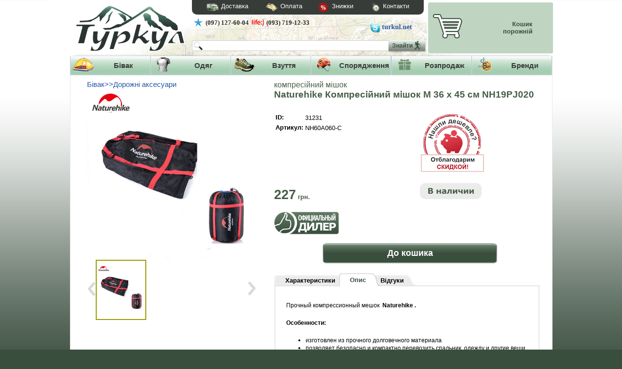

--- FILE ---
content_type: text/html; charset=windows-1251
request_url: https://turkul.net/kompresiyniy-mishok-naturehike-kompresiyniy-mishok-m-36-h-45-sm-nh19pj020-31231.htm
body_size: 13826
content:
<!DOCTYPE html><head>
<meta http-equiv="content-type" content="text/html; charset=windows-1251" />
<title>Naturehike Компресйний мшок M 36 х 45 см NH19PJ020 - 227.00грн! Купить компресійний мішок Naturehike Компресйний мшок M 36 х 45 см NH19PJ020 в магазине Turkul</title>
<meta name="keywords"  content="Naturehike Компресйний мшок M 36 х 45 см NH19PJ020" />
<meta name="description" content="Naturehike Компресйний мшок M 36 х 45 см NH19PJ020! Купить компресійний мішок Naturehike Компресйний мшок M 36 х 45 см NH19PJ020 за - 227.00грн с доставкой по Украине. Магазин Туркул - гарантия хорошей покупки" />
<meta name="classification" content="E-Commerce, E-Shop, Equipment, Extreme Sport, Kiev">
<meta name="robots" content="index, follow" />
<meta name="distribution" content="Global" />
<meta name="allow-search" content="yes" />
<meta http-equiv="reply-to" content="info@turkul.net">
<meta name="document-state" content="dynamic" />
<meta name="author" content="Design, web-architecture and programming by 3SunS company (www.3suns.com.ua)" />
<meta name="google-site-verification" content="hiF6UP3BPdluTKXJSUyyUXqR-_JYbQixLCC0WNziahA" />
<base href="https://turkul.net/" />
<link rel="icon" type="image/vnd.microsoft.icon" href="res/images/icon.ico" />
<link type="image/ico" href="https://turkul.net/res/images/icon.ico" rel="SHORTCUT ICON" />
<link rel="icon" href="https://turkul.net/res/images/icon.ico" type="image/x-icon" />
<script language="JavaScript" type="text/JavaScript" src="https://turkul.net/res/js/jquery/jquery.js"></script>
<link href="https://turkul.net/res/css/x.css?200820" rel="stylesheet" type="text/css" />
<script language="JavaScript" type="text/JavaScript" src="https://turkul.net/res/js/common_g.js"></script>
<script language="JavaScript" type="text/JavaScript" src="https://turkul.net/res/js/register0.js"></script>
<script language="JavaScript" type="text/JavaScript" src="https://turkul.net/res/js/upbutton.js"></script>

<!--<script language="JavaScript" type="text/JavaScript" src="res/js/modal_login.js"></script>
<script language="JavaScript" type="text/JavaScript" src="res/js/modal_ordercall.js"></script>-->

<link rel="stylesheet" type="text/css" href="https://turkul.net/res/js/jquery/fancybox/jquery.fancybox.css" media="screen" />



<script language="javascript">

$(document).ready(function() {

    
    

    $('.no_link').live('click', function(){
	if( $(this).is('[lang]') ) {
	    if (!$(this).hasClass("ext")) 
		add = "https://turkul.net/";
	    else add="";
	    document.location = add+$(this).attr('lang');
      }}).hover(function(){
	  	window.status = $(this).attr('lang');	  	
	  });
	  
});
				
</script>

<style type="text/css">
#tooltip {
    padding: 5px 10px;
    background: #cad7e0;
    border: 1px solid #b2bdc3;
    opacity: 0.92;
    color:#000000;
    font-size:11px;
    text-align: left;
}
</style>

<!-- Google tag (gtag.js) -->
<script async src="https://www.googletagmanager.com/gtag/js?id=G-DXFCBLEN1D"></script>
<script>
  window.dataLayer = window.dataLayer || [];
  function gtag(){dataLayer.push(arguments);}
  gtag('js', new Date());
      
  gtag('config', 'G-DXFCBLEN1D');
</script>


<script>
  gtag('event', 'page_view', {
    'send_to': 'AW-862257209',
    'ecomm_pagetype': 'prod',
    'ecomm_prodid': '31231'
  });
</script>




<meta name="google-site-verification" content="fwURa28y_zqvEwdY-elFKN4zun4KnCC82VnqUmt0Z5Y" />
</head>

<body>

    	<div class="wraper">
		<a class='scrollTop' href='#header' style='display:none;' title="До гори"></a> 
		<div class="barEmpty"></div>
		<div class="header">

<!-- old header
	<div class="topRow">     
		<div class="phones"><img src="https://turkul.net/res/images/header/phone2.png">
		</div>
        
		<div class="icq">
			<img src="res/images/header/icq.png" />
            <img src="https://turkul.net/res/images/header/icq_n.png" style="margin-left:-7px;"/>
		</div>
		
		<div class="skype">
			<img src="https://turkul.net/res/images/header/skype.png"/>
			<a href="skype:turkul.net?call"><img src="https://turkul.net/res/images/header/skype_n.png" /></a>
		</div>
        
        <div class="callback">
		
			<a href="#?w=300" onClick="_gaq.push(['_trackEvent','callback']);" rel="popup_ordercall" class="inputuser">
						<span class="callbackTop"></span>
			</a>
		</div>
        
		<div class="clear-both"></div>
        
	</div>
    
	<div class="clear-both"></div>

		<span class="logoBox no_link ext" lang="https://turkul.net/"></span>
		<div class="clear-both"></div>
		
        <div class="searchPanMain" >	
	<div class="searchPan">
   		<img src="https://turkul.net/res/images/search_panel/search_c.png" class="corner" />
		
<div class="searchPan">
		<form action="https://turkul.net/search.htm" method="post" name="search_form" id="sform">
		<table border="0" cellspacing="0" cellpadding="0">
  			<tr>
    			<td>
					<input name="search_str" type="text" value=""  id="search_str_" class="str" autocomplete="off">
					<div id="out_qsearch">
					</div>
					
				</td>
    			<td>
					<div style="float: left; display: block; margin-left: -5px; margin-top: 3px;"><button name="searchBtn" type="submit" class="button" id="searchBtn" onClick=""  ><table cellpadding="0" cellspacing="0" class="button  buttonSearch">
<tr>
<td class="ll"></td>
<td class="cc">	<span class="title">Знайти</span>
	<img src="res/images/search_panel/btn.icon.png">
</td>
<td class="rr"></td>
</tr></table>
</button>                    </div>
				</td>
  			</tr>
</table>
		
   
        
	</form>
</div>	</div>
    	</div>

eof old header-->


		<span class="logoBox no_link ext" lang="https://turkul.net/"></span>

	<div class="topRow">     
		<div class="bar">
            <a href="https://turkul.net/delivery.htm" class="delivery"> <img src="https://turkul.net/res/images/bar/shipping.png" style="width: 30px; margin-top: -1px;  padding-left: 10px;"/> Доставка</a>
    		<a href="https://turkul.net/payment.htm" class="pay"> <img src="https://turkul.net/res/images/bar/pay.png" style="width: 30px; margin-top: -2px; padding-left: 33px;"/> Оплата</a>
    		<a href="https://turkul.net/skidki.htm" class="discont"> <img src="https://turkul.net/res/images/bar/diskont.png" style="margin-top: -1px;  padding-left: 33px;" /> &nbsp;Знижки</a>
   			<a href="https://turkul.net/kontakty.htm" class="contact"> <img src="https://turkul.net/res/images/bar/map.png" style="width: 25px; margin-top:-2px;  padding-left: 33px;" /> Контакти</a>
        </div>
                                                                                                                                                                                        
        <div class="phones" style="padding-top: 15px;">
	<br>
	<!--&nbsp;&nbsp;&nbsp;&nbsp;&nbsp;&nbsp;&nbsp;&nbsp;&nbsp;&nbsp;&nbsp;&nbsp;&nbsp;&nbsp;-->
	<!--<span class="binct-phone-number-1" style="font-size:20px;">(0) 536-88-18</span>-->
        <!--<img src="https://turkul.net/res/images/header/phone.png" style=""/> (044) 362-91-36 &nbsp;&nbsp;&nbsp;&nbsp;-->
        <img src="https://turkul.net/res/images/header/ks.png" style=""/> (097) 127-60-04
        <!--<img src="https://turkul.net/res/images/header/mts.png" style=""/> (099) 224-16-15 &nbsp;&nbsp;&nbsp;&nbsp;-->
        <img src="https://turkul.net/res/images/header/life.png" style=""/> (093) 719-12-33
		</div>
        
		<div class="skype">
			<img src="https://turkul.net/res/images/header/skype.png" />
			<a href="skype:turkul.net?call">turkul.net</a>
		</div>
        
		
<div class="searchPan">
		<form action="https://turkul.net/search.htm" method="post" name="search_form" id="sform">
		<table border="0" cellspacing="0" cellpadding="0">
  			<tr>
    			<td>
					<input name="search_str" type="text" value=""  id="search_str_" class="str" autocomplete="off">
					<div id="out_qsearch">
					</div>
					
				</td>
    			<td>
					<div style="float: left; display: block; margin-left: -5px; margin-top: 3px;"><button name="searchBtn" type="submit" class="button" id="searchBtn" onClick=""  ><table cellpadding="0" cellspacing="0" class="button  buttonSearch">
<tr>
<td class="ll"></td>
<td class="cc">	<span class="title">Знайти</span>
	<img src="res/images/search_panel/btn.icon.png">
</td>
<td class="rr"></td>
</tr></table>
</button>                    </div>
				</td>
  			</tr>
</table>
		
   
        
	</form>
</div>        
<!--        <div class="callback">
		
			<a href="#?w=300" onClick="_gaq.push(['_trackEvent','callback']);" rel="popup_ordercall" class="inputuser">
						<span class="callbackTop"></span>
			</a>
		</div>-->
       
		<div class="clear-both"></div>
        
	</div>
    
	<div class="clear-both"></div>
	

    
    
	<div class="cartTop">
		<div class="head">
        <a href="../ordering.htm"><span class="cartBag"></span></a> <!---->
        <span class="cartText  empty ">
		  <b>Кошик </b>  		 <b>порожній</b>            </span>
		</div>
        
                
      <!--
		<div class="discountBox"><span class="discountStar" id="discount_percent">- 0%</span>
			<div id="discount_step_label" >
            
            <div class="discountText">
			До скидки в <span class="light">10%</span>  всего <br />
			<span id="sum2discount" class="cartParam">200000</span> грн.
            </div>
			</div>
		</div>
		*}-->
        
        <div class="clear-both"></div>
        
		<!-- <div class="buttonBox">
														
						
		</div> -->
	</div>
	
	
	<div class="clear-both"></div>
	
</div>		

<div class="menu_line">
	
	    		
	    		<div class="h1 first">
			<div class="in_h1">
				<span  class="no_link">
				<table class="inelt">
				    <tr>
					<td class="fcell">
						<img src="https://turkul.net//res/images/cats/bivak.png">
					</td>
					<td class="tcell" >
					    Бівак
					</td>
				    </tr>
				</table>
				</span>
			</div>
					<div class="h2 first_h2">
								<div class="element_h2">
										<a href="https://turkul.net/spalniki-2.htm">						<table class="inelt2">
							<tr><td><img src="https://turkul.net//res/images/cats/spalniki.png"></td></td>
							<tr><td>Спальники</td></tr>
						</table>
										</a>									</div>
				
								<div class="element_h2">
										<a href="https://turkul.net/nameti-28.htm">						<table class="inelt2">
							<tr><td><img src="https://turkul.net//res/images/cats/palatki.png"></td></td>
							<tr><td>Намети</td></tr>
						</table>
										</a>									</div>
				
								<div class="element_h2">
										<a href="https://turkul.net/ryukzaki-54.htm">						<table class="inelt2">
							<tr><td><img src="https://turkul.net//res/images/cats/ryukzaki.png"></td></td>
							<tr><td>Рюкзаки</td></tr>
						</table>
										</a>									</div>
				
								<div class="element_h2">
										<a href="https://turkul.net/turistichni-kilimki-73.htm">						<table class="inelt2">
							<tr><td><img src="https://turkul.net//res/images/cats/turisticheskie_kovriki.png"></td></td>
							<tr><td>Туристичні килимки</td></tr>
						</table>
										</a>									</div>
				
								<div class="element_h2">
										<a href="https://turkul.net/turistichniy-posud-85.htm">						<table class="inelt2">
							<tr><td><img src="https://turkul.net//res/images/cats/turisticheskaya_posuda.png"></td></td>
							<tr><td>Туристичний посуд</td></tr>
						</table>
										</a>									</div>
				
								<div class="element_h2">
										<a href="https://turkul.net/palniki-ta-lampi-109.htm">						<table class="inelt2">
							<tr><td><img src="https://turkul.net//res/images/cats/gorelki_i_lampy.png"></td></td>
							<tr><td>Пальники та лампи</td></tr>
						</table>
										</a>									</div>
				
								<div class="element_h2">
										<a href="https://turkul.net/lihtari-122.htm">						<table class="inelt2">
							<tr><td><img src="https://turkul.net//res/images/cats/fonari.png"></td></td>
							<tr><td>Ліхтарі</td></tr>
						</table>
										</a>									</div>
				
								<div class="element_h2">
										<a href="https://turkul.net/noji-127.htm">						<table class="inelt2">
							<tr><td><img src="https://turkul.net//res/images/cats/noji.png"></td></td>
							<tr><td>Ножі</td></tr>
						</table>
										</a>									</div>
				
								<div class="element_h2">
										<a href="https://turkul.net/turistichni-instrumenti-138.htm">						<table class="inelt2">
							<tr><td><img src="https://turkul.net//res/images/cats/turisticheskie_instrumenty.png"></td></td>
							<tr><td>Туристичні інструменти</td></tr>
						</table>
										</a>									</div>
				
								<div class="element_h2">
										<a href="https://turkul.net/dorojni-aksesuari-143.htm">						<table class="inelt2">
							<tr><td><img src="https://turkul.net//res/images/cats/dorojnye_aksessuary.png"></td></td>
							<tr><td>Дорожні аксесуари</td></tr>
						</table>
										</a>									</div>
				
								<div class="element_h2">
										<a href="https://turkul.net/kempingovi-mebli-448.htm">						<table class="inelt2">
							<tr><td><img src="https://turkul.net//res/images/cats/kempingovaya_mebel.png"></td></td>
							<tr><td>Кемпінгові меблі</td></tr>
						</table>
										</a>									</div>
				
								<div class="element_h2">
										<a href="https://turkul.net/himiya-ta-kosmetika-513.htm">						<table class="inelt2">
							<tr><td><img src="https://turkul.net//res/images/cats/avtoholodilniki.png"></td></td>
							<tr><td>Хімія та косметика</td></tr>
						</table>
										</a>									</div>
				
								<div class="element_h2">
										<a href="https://turkul.net/grili-ta-mangali-565.htm">						<table class="inelt2">
							<tr><td><img src="https://turkul.net//res/images/cats/grili_i_mangaly.png"></td></td>
							<tr><td>Грилі та мангали</td></tr>
						</table>
										</a>									</div>
				
								<div class="element_h2">
										<a href="https://turkul.net/zaryadni-pristroi-580.htm">						<table class="inelt2">
							<tr><td><img src="https://turkul.net//res/images/cats/tehnika_dlya_avtoturizma.png"></td></td>
							<tr><td>Зарядні пристрої</td></tr>
						</table>
										</a>									</div>
				
								<div class="element_h2">
										<a href="https://turkul.net/sonyachni-batarei-ta-nakopichuvachi-581.htm">						<table class="inelt2">
							<tr><td><img src="https://turkul.net//res/images/cats/solnechnye_batarei.png"></td></td>
							<tr><td>Сонячні батареї та накопичувачі</td></tr>
						</table>
										</a>									</div>
				
								<div class="element_h2">
										<a href="https://turkul.net/filtri-dlya-vodi-586.htm">						<table class="inelt2">
							<tr><td><img src="https://turkul.net//res/images/cats/filtry_dlya_vody.png"></td></td>
							<tr><td>Фільтри для води</td></tr>
						</table>
										</a>									</div>
				
								<div class="element_h2">
										<a href="https://turkul.net/sublimovani-produkti-592.htm">						<table class="inelt2">
							<tr><td><img src="https://turkul.net//res/images/cats/sublimirovannye_produkty.png"></td></td>
							<tr><td>Сублімовані продукти</td></tr>
						</table>
										</a>									</div>
				
								<div class="element_h2">
										<a href="https://turkul.net/obladnannya-dlya-bagattya-641.htm">						<table class="inelt2">
							<tr><td><img src="https://turkul.net//res/images/cats/kostrovoe_oborudovanie.png"></td></td>
							<tr><td>Обладнання для багаття</td></tr>
						</table>
										</a>									</div>
				
								<div class="element_h2">
										<a href="https://turkul.net/mapi-atlasi-literatura-2295.htm">						<table class="inelt2">
							<tr><td><img src="https://turkul.net//res/images/cats/_default.png"></td></td>
							<tr><td>Мапи, атласи, література</td></tr>
						</table>
										</a>									</div>
				
								<div class="element_h2">
										<a href="https://turkul.net/trekingovi-palici-428.htm">						<table class="inelt2">
							<tr><td><img src="https://turkul.net//res/images/cats/trekingovye_palki.png"></td></td>
							<tr><td>Трекінгові палиці</td></tr>
						</table>
										</a>									</div>
				
							</div>
				</div>
				<div class="h1 ">
			<div class="in_h1">
				<span  class="no_link">
				<table class="inelt">
				    <tr>
					<td class="fcell">
						<img src="https://turkul.net//res/images/cats/odejda.png">
					</td>
					<td class="tcell" >
					    Одяг
					</td>
				    </tr>
				</table>
				</span>
			</div>
					<div class="h2">
								<div class="element_h2">
										<a href="https://turkul.net/shtormoviy-odyag-157.htm">						<table class="inelt2">
							<tr><td><img src="https://turkul.net//res/images/cats/shtormovaya_odejda.png"></td></td>
							<tr><td>Штормовий одяг</td></tr>
						</table>
										</a>									</div>
				
								<div class="element_h2">
										<a href="https://turkul.net/odyag-z-uteplyuvachem-178.htm">						<table class="inelt2">
							<tr><td><img src="https://turkul.net//res/images/cats/odejda_s_uteplitelem.png"></td></td>
							<tr><td>Одяг з утеплювачем</td></tr>
						</table>
										</a>									</div>
				
								<div class="element_h2">
										<a href="https://turkul.net/flis-194.htm">						<table class="inelt2">
							<tr><td><img src="https://turkul.net//res/images/cats/flis.png"></td></td>
							<tr><td>Фліс</td></tr>
						</table>
										</a>									</div>
				
								<div class="element_h2">
										<a href="https://turkul.net/softshell-210.htm">						<table class="inelt2">
							<tr><td><img src="https://turkul.net//res/images/cats/softshell.png"></td></td>
							<tr><td>SoftShell</td></tr>
						</table>
										</a>									</div>
				
								<div class="element_h2">
										<a href="https://turkul.net/termobilizna-221.htm">						<table class="inelt2">
							<tr><td><img src="https://turkul.net//res/images/cats/termobele.png"></td></td>
							<tr><td>Термобілизна</td></tr>
						</table>
										</a>									</div>
				
								<div class="element_h2">
										<a href="https://turkul.net/golovni-ubori-235.htm">						<table class="inelt2">
							<tr><td><img src="https://turkul.net//res/images/cats/golovnye_ubory.png"></td></td>
							<tr><td>Головні убори</td></tr>
						</table>
										</a>									</div>
				
								<div class="element_h2">
										<a href="https://turkul.net/rukavici-249.htm">						<table class="inelt2">
							<tr><td><img src="https://turkul.net//res/images/cats/perchatki.png"></td></td>
							<tr><td>Рукавиці</td></tr>
						</table>
										</a>									</div>
				
								<div class="element_h2">
										<a href="https://turkul.net/termoshkarpetki-263.htm">						<table class="inelt2">
							<tr><td><img src="https://turkul.net//res/images/cats/termonoski.png"></td></td>
							<tr><td>Термошкарпетки</td></tr>
						</table>
										</a>									</div>
				
								<div class="element_h2">
										<a href="https://turkul.net/litniy-odyag-276.htm">						<table class="inelt2">
							<tr><td><img src="https://turkul.net//res/images/cats/letnyaya_odejda.png"></td></td>
							<tr><td>Літній одяг</td></tr>
						</table>
										</a>									</div>
				
								<div class="element_h2">
										<a href="https://turkul.net/remeni-313.htm">						<table class="inelt2">
							<tr><td><img src="https://turkul.net//res/images/cats/remni.png"></td></td>
							<tr><td>Ремені</td></tr>
						</table>
										</a>									</div>
				
								<div class="element_h2">
										<a href="https://turkul.net/veloodyag-289.htm">						<table class="inelt2">
							<tr><td><img src="https://turkul.net//res/images/cats/veloodejda.png"></td></td>
							<tr><td>Велоодяг</td></tr>
						</table>
										</a>									</div>
				
								<div class="element_h2">
										<a href="https://turkul.net/okulyari-ta-maski-301.htm">						<table class="inelt2">
							<tr><td><img src="https://turkul.net//res/images/cats/ochki_i_maski.png"></td></td>
							<tr><td>Окуляри та маски</td></tr>
						</table>
										</a>									</div>
				
								<div class="element_h2">
										<a href="https://turkul.net/gamashi-312.htm">						<table class="inelt2">
							<tr><td><img src="https://turkul.net//res/images/cats/gamashi.png"></td></td>
							<tr><td>Гамаші</td></tr>
						</table>
										</a>									</div>
				
								<div class="element_h2">
										<a href="https://turkul.net/zasobi-po-doglyadu-za-odyagom-314.htm">						<table class="inelt2">
							<tr><td><img src="https://turkul.net//res/images/cats/sredstva_po_uhodu_za_odejdoi.png"></td></td>
							<tr><td>Засоби по догляду за одягом</td></tr>
						</table>
										</a>									</div>
				
							</div>
				</div>
				<div class="h1 ">
			<div class="in_h1">
				<span  class="no_link">
				<table class="inelt">
				    <tr>
					<td class="fcell">
						<img src="https://turkul.net//res/images/cats/obuv.png">
					</td>
					<td class="tcell" >
					    Взуття
					</td>
				    </tr>
				</table>
				</span>
			</div>
					<div class="h2">
								<div class="element_h2">
										<a href="https://turkul.net/chereviki-alpinistski-319.htm">						<table class="inelt2">
							<tr><td><img src="https://turkul.net//res/images/cats/botinki_alpinistskie.png"></td></td>
							<tr><td>Черевики альпіністські</td></tr>
						</table>
										</a>									</div>
				
								<div class="element_h2">
										<a href="https://turkul.net/chereviki-trekingovi-327.htm">						<table class="inelt2">
							<tr><td><img src="https://turkul.net//res/images/cats/botinki_trekkingovye.png"></td></td>
							<tr><td>Черевики трекінгові</td></tr>
						</table>
										</a>									</div>
				
								<div class="element_h2">
										<a href="https://turkul.net/krosivki-335.htm">						<table class="inelt2">
							<tr><td><img src="https://turkul.net//res/images/cats/krossovki.png"></td></td>
							<tr><td>Кросівки</td></tr>
						</table>
										</a>									</div>
				
								<div class="element_h2">
										<a href="https://turkul.net/sandali-343.htm">						<table class="inelt2">
							<tr><td><img src="https://turkul.net//res/images/cats/sandali.png"></td></td>
							<tr><td>Сандалі</td></tr>
						</table>
										</a>									</div>
				
								<div class="element_h2">
										<a href="https://turkul.net/velovzuttya-351.htm">						<table class="inelt2">
							<tr><td><img src="https://turkul.net//res/images/cats/skalnye_tufli.png"></td></td>
							<tr><td>Веловзуття</td></tr>
						</table>
										</a>									</div>
				
								<div class="element_h2">
										<a href="https://turkul.net/aksesuari-dlya-vzuttya-352.htm">						<table class="inelt2">
							<tr><td><img src="https://turkul.net//res/images/cats/aksessuary_dlya_obuvi.png"></td></td>
							<tr><td>Аксесуари для взуття</td></tr>
						</table>
										</a>									</div>
				
							</div>
				</div>
				<div class="h1 ">
			<div class="in_h1">
				<span  class="no_link">
				<table class="inelt">
				    <tr>
					<td class="fcell">
						<img src="https://turkul.net//res/images/cats/jelezo.png">
					</td>
					<td class="tcell" >
					    Спорядження
					</td>
				    </tr>
				</table>
				</span>
			</div>
					<div class="h2 last_h2">
								<div class="element_h2">
										<a href="https://turkul.net/navigaciyne-sporyadjennya-131.htm">						<table class="inelt2">
							<tr><td><img src="https://turkul.net//res/images/cats/navigacionnoe_oborudovanie.png"></td></td>
							<tr><td>Навігаційне спорядження</td></tr>
						</table>
										</a>									</div>
				
								<div class="element_h2">
										<a href="https://turkul.net/kartplotteri-eholoti-666.htm">						<table class="inelt2">
							<tr><td><img src="https://turkul.net//res/images/cats/eholoty1.png"></td></td>
							<tr><td>Карт&shy;плот&shy;те&shy;ри/Ехо&shy;лоти</td></tr>
						</table>
										</a>									</div>
				
								<div class="element_h2">
										<a href="https://turkul.net/optichni-priladi-769.htm">						<table class="inelt2">
							<tr><td><img src="https://turkul.net//res/images/cats/opticheskie_pribory.png"></td></td>
							<tr><td>Оптичні прилади</td></tr>
						</table>
										</a>									</div>
				
								<div class="element_h2">
										<a href="https://turkul.net/zasobi-spasinnya-571.htm">						<table class="inelt2">
							<tr><td><img src="https://turkul.net//res/images/cats/sredstva_spaseniya.png"></td></td>
							<tr><td>Засоби спасіння</td></tr>
						</table>
										</a>									</div>
				
								<div class="element_h2">
										<a href="https://turkul.net/alpinistski-kishki-358.htm">						<table class="inelt2">
							<tr><td><img src="https://turkul.net//res/images/cats/alpinistskie_koshki.png"></td></td>
							<tr><td>Альпіністські кішки</td></tr>
						</table>
										</a>									</div>
				
								<div class="element_h2">
										<a href="https://turkul.net/lodorubi-ta-lodoviy-instrument-363.htm">						<table class="inelt2">
							<tr><td><img src="https://turkul.net//res/images/cats/ledoruby_i_ledovyi_instrument.png"></td></td>
							<tr><td>Льодоруби та льодовий інструмент</td></tr>
						</table>
										</a>									</div>
				
								<div class="element_h2">
										<a href="https://turkul.net/karabini-368.htm">						<table class="inelt2">
							<tr><td><img src="https://turkul.net//res/images/cats/karabiny.png"></td></td>
							<tr><td>Карабіни</td></tr>
						</table>
										</a>									</div>
				
								<div class="element_h2">
										<a href="https://turkul.net/motuzki-378.htm">						<table class="inelt2">
							<tr><td><img src="https://turkul.net//res/images/cats/verevki.png"></td></td>
							<tr><td>Мотузки</td></tr>
						</table>
										</a>									</div>
				
								<div class="element_h2">
										<a href="https://turkul.net/obv-yazki-386.htm">						<table class="inelt2">
							<tr><td><img src="https://turkul.net//res/images/cats/obvyazki.png"></td></td>
							<tr><td>Обв'язки</td></tr>
						</table>
										</a>									</div>
				
								<div class="element_h2">
										<a href="https://turkul.net/navajne-sporyadjennya-392.htm">						<table class="inelt2">
							<tr><td><img src="https://turkul.net//res/images/cats/navesochnoe_oborudovanie.png"></td></td>
							<tr><td>Наважне спорядження</td></tr>
						</table>
										</a>									</div>
				
								<div class="element_h2">
										<a href="https://turkul.net/magneziya-404.htm">						<table class="inelt2">
							<tr><td><img src="https://turkul.net//res/images/cats/magneziya.png"></td></td>
							<tr><td>Магнезія</td></tr>
						</table>
										</a>									</div>
				
								<div class="element_h2">
										<a href="https://turkul.net/vidtyajki-petli-samostrahovki-408.htm">						<table class="inelt2">
							<tr><td><img src="https://turkul.net//res/images/cats/ottyajki__petli__samostrahovki.png"></td></td>
							<tr><td>Відтяжки, петлі, самостраховки</td></tr>
						</table>
										</a>									</div>
				
								<div class="element_h2">
										<a href="https://turkul.net/zajimi-425.htm">						<table class="inelt2">
							<tr><td><img src="https://turkul.net//res/images/cats/zajimy.png"></td></td>
							<tr><td>Зажими</td></tr>
						</table>
										</a>									</div>
				
								<div class="element_h2">
										<a href="https://turkul.net/kaski-426.htm">						<table class="inelt2">
							<tr><td><img src="https://turkul.net//res/images/cats/kaski.png"></td></td>
							<tr><td>Каски</td></tr>
						</table>
										</a>									</div>
				
								<div class="element_h2">
										<a href="https://turkul.net/spuskovi-strahuvalni-priladi-427.htm">						<table class="inelt2">
							<tr><td><img src="https://turkul.net//res/images/cats/spuskovye__strahovochnye_ustroistva.png"></td></td>
							<tr><td>Спускові / страхувальні прилади</td></tr>
						</table>
										</a>									</div>
				
								<div class="element_h2">
										<a href="https://turkul.net/velosipedni-bagajniki-429.htm">						<table class="inelt2">
							<tr><td><img src="https://turkul.net//res/images/cats/snegostupy.png"></td></td>
							<tr><td>Велосипедні багажники</td></tr>
						</table>
										</a>									</div>
				
								<div class="element_h2">
										<a href="https://turkul.net/sholomi-ta-zahist-603.htm">						<table class="inelt2">
							<tr><td><img src="https://turkul.net//res/images/cats/shlemy_i_zaschita.png"></td></td>
							<tr><td>Шоломи та захист</td></tr>
						</table>
										</a>									</div>
				
								<div class="element_h2">
										<a href="https://turkul.net/pokrishki-414.htm">						<table class="inelt2">
							<tr><td><img src="https://turkul.net//res/images/cats/bloki_i_roliki.png"></td></td>
							<tr><td>Покришки</td></tr>
						</table>
										</a>									</div>
				
								<div class="element_h2">
										<a href="https://turkul.net/velosumki-2231.htm">						<table class="inelt2">
							<tr><td><img src="https://turkul.net//res/images/cats/ekshn_kamery.png"></td></td>
							<tr><td>Велосумки</td></tr>
						</table>
										</a>									</div>
				
								<div class="element_h2">
										<a href="https://turkul.net/velosipedni-dribnichki-419.htm">						<table class="inelt2">
							<tr><td><img src="https://turkul.net//res/images/cats/lavinnoe_oborudovanie.png"></td></td>
							<tr><td>Велосипедні дрібнички</td></tr>
						</table>
										</a>									</div>
				
								<div class="element_h2">
										<a href="https://turkul.net/velokrisla-625.htm">						<table class="inelt2">
							<tr><td><img src="https://turkul.net//res/images/cats/avtobagajniki.png"></td></td>
							<tr><td>Велокрісла</td></tr>
						</table>
										</a>									</div>
				
							</div>
				</div>
				

    <span class="h1">
			<div class="in_h1" style="width: 166px;">
				<a href="https://turkul.net/actions.htm">
								<table class="inelt">
				    <tr>
					<td class="fcell">
						<img src="https://turkul.net/res/images/present.png">

					</td>
					<td class="tcell">
					    Розпродаж
					</td>
				    </tr>
				</table>
								</a>
			</div>
    </span>
	<span class="h1">
			<div class="in_h1" style="width: 166px;">
				<a href="https://turkul.net/brands.htm">
								<table class="inelt">
				    <tr>
					<td class="fcell">
						<img src="https://turkul.net/res/images/brands.png">

					</td>
					<td class="tcell">
					    Бренди
					</td>
				    </tr>
				</table>
								</a>
			</div>
    </span>
	
	<div class="clear-both"></div>
</div>

        					        	<div class="content">
			<script language="JavaScript" src="res/js/compare.js"></script>
<script language="JavaScript" src="res/js/rate.js"></script>
<script language="JavaScript" src="res/js/prod.js?15081301"></script>

<script language="JavaScript" src="res/js/jquery/fancybox/jquery.easing.1.3.js"></script>


<link rel="stylesheet" type="text/css" href="res/js/jquery/fancybox/jquery.fancybox.css" media="screen" />
<link rel="stylesheet" type="text/css" href="res/js/jquery/ui/base/ui.all.css" media="screen" />
<!--<link rel="stylesheet" type="text/css" href="res/css_atl/tabs.custom.css" media="screen" />
<link rel="stylesheet" type="text/css" href="res/css_atl/catalogue.css" media="screen" />
<link rel="stylesheet" type="text/css" href="res/css_atl/prod.css" media="screen" />-->

<script language="javascript"><!--
$(document).ready(function() {
//    $("a.preview").fancybox({
//	    'hideOnContentClick': false
//	});

	(function($) {
	$(function() {

	  $('.tabsBox').each(function() {
		$(this).find('li').each(function(i) {
		  $(this).click(function(){
//		  	alert('li: ' + $(this).attr('id'));
//		$(this).addClass('current_p').siblings().removeClass('current_p').parents('div.section_p').find('div.box_p').hide().end().find('div.box_p:eq('+i+')').fadeIn(0);
			  $('div.tabsContent').find('div.box').hide().end().find('div.box:eq('+i+')').fadeIn(0);
			  // ** update class
			  $('.tabsBox a').each(function() {
			  	$(this).removeClass('selected');
			  });
			  $(this).find('a').addClass('selected');			  
		  });
		});
	  });
	
	})
	})(jQuery)

	// * if description is not available - run characteristics tab
	tt = $.trim($('.tabsContent div.visible div').html());
	if (tt=="") $('.tabsBox li:nth-child(2)').click();
//	alert(tt);
	
	

});
--></script>
<style type="text/css">
</style>
 






<div class="divProdBody">

	 
	<table border="0" cellspacing="0" cellpadding="0" class="boxGen boxCatalogueGreen">
    <tr class="bxmiddle">
	<td class="bxl"></td>
	<td class="bxc"> 
 
 <table class="prodBody" itemscope itemtype="http://schema.org/Offer" cellpadding="0" cellspacing="0">
    
     
    		
    <tr>
		<td class="photo">
		 		 	<div class="navbox">
				<a href="https://turkul.net/dorojni-aksesuari-143.htm">Бівак>>Дорожні аксесуари</a>
			</div>
 		 					<a href="gallery/prod/kompresiyniy_mishok_m_36_h_45_sm_nh19pj020/31231.20.jpg" target="_blank" title=" Naturehike Компресійний мішок M 36 х 45 см NH19PJ020 " class="preview" rel="prodImages" id="amainimg">
				<div class="imageBorder">
                
                    <div class="pi_image">
                        <img src="gallery/prod/kompresiyniy_mishok_m_36_h_45_sm_nh19pj020/31231.20.jpg" border="0" class="mainImage" alt="N Компресійний мішок M 36 х 45 см NH19PJ020">
						<meta itemprop="image" content="https://turkul.net/gallery/prod/kompresiyniy_mishok_m_36_h_45_sm_nh19pj020/31231.10.jpg" />

                    </div>
                
                <div class="zoomIco">
		        	<img src="res/images/prod/i_plus.png" class="plus" title=" [+] Увеличить">
				</div>
                
                </div>
				
			</a>
		        <div class="alert_color_over_img">
			Оберіть колір!
		</div>
        <div class="alert_size_over_img">
			Оберіть розмір!
		</div>
        <!--<img src="gallery/prod/kompresiyniy_mishok_m_36_h_45_sm_nh19pj020/31231.10.jpg" alt="компресійний мішок Компресійний мішок M 36 х 45 см NH19PJ020" border="0">-->
			
            <!-------Small Photos------->
						<div class="add_photo_box">
				<div class="left_arrow">
				</div>
				<div class="left_over_arrow">
				</div>
				<div class="add_photo_vis">
					<div class="add_photo_content">
												<div class="add_photo add_sel">
								<a href="gallery/prod/kompresiyniy_mishok_m_36_h_45_sm_nh19pj020/31231.20.jpg" target="_blank" title="Naturehike Компресійний мішок M 36 х 45 см NH19PJ020"  rel="prodImages" class="preview">
                                	<img src="gallery/prod/kompresiyniy_mishok_m_36_h_45_sm_nh19pj020/31231.10.jpg">
                            	</a>
						</div>
																	</div>
				</div>
				<div class="right_arrow">
				</div>
				<div class="right_over_arrow" >
				</div>
			</div>
			
		<!--<div class="box">
				<table class="tblAddPhotos">
				<tr>
					<td>
                    					</td>
				</tr>
				</table>
		</div>-->
	<br/>
			            
            <div class="socialBox">
						
            					            </div>
            
            
		</td>
        
		<td class="info">
         
         <h1  class="productName">
         <span class="prod_type">компресійний мішок</span> Naturehike Компресійний мішок M 36 х 45 см NH19PJ020
						</h1>
           
		 <meta itemprop="name" content="компресійний мішок Naturehike Компресійний мішок M 36 х 45 см NH19PJ020"><meta itemprop="url" content="https://turkul.net/kompresiyniy-mishok-naturehike-kompresiyniy-mishok-m-36-h-45-sm-nh19pj020-31231.htm" />
		 <span itemprop="description" class="hidden" style="display: none;">Naturehike Компресйний мшок M 36 х 45 см NH19PJ020! Купить компресійний мішок Naturehike Компресйний мшок M 36 х 45 см NH19PJ020 за - 227.00грн с доставкой по Украине. Магазин Туркул - гарантия хорошей покупки</span>		          
		  <div class="boxMainAttributes" style="height:120px;">
		  	
			<table border="0" width="100%" class="charactBox"   >
					<tr>
                        <th>ID:</th>
                        <td id="id_prod">31231</td>
                        <td rowspan="6">                
						<A HREF="/skidki.htm" style="float: right;  margin-right: 117px; "><img title="" src="/res/images/banner.prod.png"/></A></td>
                    </tr>
					<input type="hidden" value="31231" name="id_res" id="id_res">
					<!--<tr><th>Бренд:</th><td><b><a href="N">N</a></b></td></tr> -->
										<tr><th>Артикул:</th><td id="id1c">NH60A060-C</td></tr>					<!--					-->
					                    <tr><th>&nbsp;</th><td>&nbsp;</td></tr>
                    <tr><th>&nbsp;</th><td>&nbsp;</td></tr>
                    <tr><th>&nbsp;</th><td>&nbsp;</td></tr>
                    <tr><th>&nbsp;</th><td>&nbsp;</td></tr>
                    
			</table>
			<!-- 					
					-->	
									
					
											
			<div id="sss">
						</div>
			
		  </div>
		
        
       
        
        <div class="buyBox">
  
<div class="mainProdBox">

<div class="priceBox" >
	<!--Цена: -->
		<span class="price" itemprop="price" >227</span> грн.
		<meta itemprop="priceCurrency" content="UAH" />
		<meta itemprop="eligibleRegion" content="UA" />
	    
      
</div>

<div class="stateBoxLeft">

<img src="/res/images/states/ofdiler.png" />

</div>

<div class="stateBox">

	<link itemprop="availability" href="http://schema.org/InStock">
		<img src="/res/images/states/state.none.png" title="Нет в наличии"  style="display:none;">
	    <!--<img src="/res/images/states/state.ukraine.png" title="Доставка по Украине 2-3 дня"  style="display:none;" id="av2"> --> 
		<img src="/res/images/states/state.availible.png" title="В наличии" style="display:block;" id="av1"/>   
        
                
</div>
	
   </div>


<div style="display:none;" id="family_prod">
	 
		<input type="hidden" id="p_url31231" value="https://turkul.net/kompresiyniy-mishok-naturehike-kompresiyniy-mishok-m-36-h-45-sm-nh19pj020-31231.htm">
		<input type="hidden" id="p_photoadds31231" value='	
				<div class="left_arrow">
				</div>
				<div class="left_over_arrow">
				</div>
				<div class="add_photo_vis">
					<div class="add_photo_content">
												<div class="add_photo add_sel" >
								<a href="gallery/prod/kompresiyniy_mishok_m_36_h_45_sm_nh19pj020/31231.20.jpg" target="_blank" title="Naturehike Компресійний мішок M 36 х 45 см NH19PJ020"  rel="prodImages" class="preview">
                                	<img src="gallery/prod/kompresiyniy_mishok_m_36_h_45_sm_nh19pj020/31231.10.jpg">
                            	</a>
							</div>
																	</div>
				</div>
				<div class="right_arrow">
				</div>
				<div class="right_over_arrow" >
				</div>'>
		<input type="hidden" id="p_price31231" value="227">
		<input type="hidden" id="p_id1c31231" value="NH60A060-C">
		<input type="hidden" id="p_av31231" value="1">
	</div>

<div class="buyprod" >

			<a href="https://turkul.net/ordering.htm" lang="31231" class="btnBuy">
			<button name="" type="button" class="button" id="" onClick=""  ><table cellpadding="0" cellspacing="0" class="button  buyBigbtn">
<tr>
<td class="ll"></td>
<td class="cc">До кошика</td>
<td class="rr"></td>
</tr></table>
</button>		</a>
				<!--<a class="inputuser " href="#?w=300" rel="popup_fastorder" onClick="_gaq.push(['_trackEvent', 'callback', 'fast_order']);">
			<button name="" type="button" class="button" id="" onClick=""  ><table cellpadding="0" cellspacing="0" class="button  rapidBuy">
<tr>
<td class="ll"></td>
<td class="cc">Быстрый заказ</td>
<td class="rr"></td>
</tr></table>
</button>		</a>-->
				
	<!--
								        	<a href="https://turkul.net/ordering.htm" lang="31231" class="btnBuy">
						            
            
			<button name="" type="button" class="button" id="" onClick=""  ><table cellpadding="0" cellspacing="0" class="button  buyBigbtn">
<tr>
<td class="ll"></td>
<td class="cc">В корзину</td>
<td class="rr"></td>
</tr></table>
</button>            </a>
						<a class="inputuser btnBuy" href="#?w=300" rel="popup_fastorder" onClick="_gaq.push(['_trackEvent', 'callback', 'fast_order']);">
			            			<button name="" type="button" class="button" id="" onClick=""  ><table cellpadding="0" cellspacing="0" class="button  rapidBuy">
<tr>
<td class="ll"></td>
<td class="cc">Быстрый заказ</td>
<td class="rr"></td>
</tr></table>
</button>			</a>
			
        	-->
</div>


  
<!--
<div class="prodBoxIcons" >
				<table class="prodBoxIconsTbl"  cellpadding="0" cellspacing="0">
					<tr><td>
																									 <div  class="BoxIconAvailable"> <img src="/res/images/boxproduct/icons/order.png" title="В наличии"> 
                          
                            </div> 
						                        <div  class="BoxIconAvailable"> <img src="/res/images/boxproduct/icons/ukraine.png" title="Доставка по Украине"> 
                          
                            </div> 
                        
					</td></tr>
				</table>
			</div>
-->





                    <!--	**	Tabs	**	-->
                        
                    <div   name="view" class="containerTabs">
                        <table class="tableTabs" cellpadding="0" cellspacing="0">
                            <tr>
                                <td colspan="3" class="tabsBox">
                                    <ul>
										<li><a id="#charact" ><b>Характеристики</b></a></li>
                                        <li><a id="#descr" class="selected"><b>Опис</b></a></li>                                        
                                        																														<li><a id="#comments"><b>Відгуки</b></a></li>
										                                                                                 
                                    </ul>
                                </td>
                            </tr>
                            <tr>
                                <td class="borderL"> </td>
                                <td>
                                    <div class="tabsContent" >
                                        <div class="box ">
                                            <div>
                                                                                                    <table border="0" width="100%" class="charactBox">
                                                         <!--<tr><th>ID:</th><td><b>31231</b></td></tr>
                                                        -->
														
														<tr style="background-color: #eee;"><th>Призначення:</th><td></td></tr>
                                                                                                                
                                                            <tr style=""><th >Тип:</th><td>компрессионный мешок</td></tr>
                                                                                                                
                                                            <tr style="background-color: #eee;"><th >Вес, г:</th><td>125</td></tr>
                                                                                                                
                                                            <tr style=""><th >Размеры:</th><td>36 х 45 см</td></tr>
                                                                                                                
                                                            <tr style="background-color: #eee;"><th >Материалы:</th><td>300D Нейлон, Оксфорд</td></tr>
                                                                                                            </table>
                                                    
                                                                                            </div>
                                        </div>
										                                        <div class="box visible">
                                            <div>
                                                <p style="font-size: 14px; font-family: Arial, Verdana, sans-serif;"><span style="font-size: 12px; font-family: arial, helvetica, sans-serif;">Прочный компрессионный мешок&nbsp; <span style="font-size: 12px; font-family: arial, helvetica, sans-serif;"><strong>Naturehike </strong><strong>.</strong></span><br /></span></p>
<p style="font-size: 14px; font-family: Arial, Verdana, sans-serif;"><span style="font-size: 12px; font-family: arial, helvetica, sans-serif;"><strong>Особенности:</strong></span></p>
<ul style="color: #2e2e2e; font-size: 14px; font-family: Arial, Verdana, sans-serif;">
<li style="color: black;"><span style="font-size: 12px; font-family: arial, helvetica, sans-serif;">изготовлен из прочного долговечного материала<br /></span></li>
<li style="color: black;"><span style="font-size: 12px; font-family: arial, helvetica, sans-serif;">позволяет безопасно и компактно перевозить спальник, одежду и другие вещи</span></li>
</ul>
<p style="font-size: 14px; font-family: Arial, Verdana, sans-serif;"><span style="font-size: 12px; font-family: arial, helvetica, sans-serif;"><strong>Характеристики:</strong></span></p>
<ul style="color: #2e2e2e; font-size: 14px; font-family: Arial, Verdana, sans-serif;">
<li style="color: black;"><span style="font-size: 12px; font-family: arial, helvetica, sans-serif;">Размер:&nbsp;27 х 47 мм</span></li>
<li style="color: black;"><span style="font-size: 12px; font-family: arial, helvetica, sans-serif;">Вес: 125 г</span></li>
<li style="color: black;"><span style="font-size: 12px; font-family: arial, helvetica, sans-serif;">Материал: <span id="result_box" lang="ru">300D</span> Нейлон Оксфорд<br /></span></li>
<li style="color: black;"><span style="font-size: 12px; font-family: arial, helvetica, sans-serif;">Производитель: Naturehike, Китай.</span></li>
</ul>
<p style="text-align: left;">&nbsp;</p>                
                                            </div>
                                        </div>
										                                        																																								<div class="box">
											<script language="JavaScript" src="res/js/comments.js"></script>
<input type="hidden" value="prod" id="comment_type">

<div class="comments">
	
			Ще ніхто не коментував це, будьте першим!<br/><br/>
	
	<div class="add_comment">
		<b>Залишіть відгук або запитайте</b><br/>
		<br/>
		<form id="send_new_comment">
		<table>
			<tr>
				<td>Ім'я</td>
				<td><input type="text" name="user_name" value="" required id="cuser_name"></td>
			</tr>
			<tr>
				<td>E-mail<br/><span class="low_text">(не буде видно)</span></td>
				<td><input type="email" name="user_email" value="" id="cuser_email"><br/>
					 <input type="checkbox" name="subscribe" disabled="disabled">Повідомляти про відповіді поштою</td>
			</tr>
			<tr>
				<td colspan="2">
					Відгук / Запитання<br/>
					<textarea name="comment" required id="comment"></textarea>
				</td>
			</tr>
			
			<tr>
				<td colspan="2" class="submit">
					<input type="submit" name="send_comment" value="Надіслати">
				</td>
			</tr>
		</table>
		</form>
	</div>

</div>										</div>
										                                    </div>
                                </td>
                                <td class="borderR"> </td>
                            </tr>
                        </table>
                    </div>							
                    <!--	**	EOF Tabs	**	-->


		</td>
      
	</tr> 
</table>



</td>
	<td class="bxr"></td>
  </tr>
  <tr class="bxbottom">
	<td class="bxbl"></td>
	<td class="bxbc"></td>
	<td class="bxbr"></td>
  </tr>
</table> 

	<!--<div class="tabs"></div>-->

<!--
-->


<!--  ***** -->
      
	
<div class="prodLinks">

		<div class="clear-both"></div>
											<div class="links">
                <a href="https://turkul.net/dorojni-aksesuari-deuter-227.htm">
                	<div class="im"><img src="https://turkul.net//res/images/cats/dorojnye_aksessuary.png"></div></a> 
                    
                   <a href="https://turkul.net/dorojni-aksesuari-deuter-227.htm">
					<div class="text"> Дорожні аксесуари Deuter</div>
				</a> 
                </div>
							<div class="links">
                <a href="https://turkul.net/dorojni-aksesuari-tatonka-231.htm">
                	<div class="im"><img src="https://turkul.net//res/images/cats/dorojnye_aksessuary.png"></div></a> 
                    
                   <a href="https://turkul.net/dorojni-aksesuari-tatonka-231.htm">
					<div class="text"> Дорожні аксесуари Tatonka</div>
				</a> 
                </div>
							<div class="links">
                <a href="https://turkul.net/dorojni-aksesuari-travel-extreme-233.htm">
                	<div class="im"><img src="https://turkul.net//res/images/cats/dorojnye_aksessuary.png"></div></a> 
                    
                   <a href="https://turkul.net/dorojni-aksesuari-travel-extreme-233.htm">
					<div class="text"> Дорожні аксесуари Travel Extreme</div>
				</a> 
                </div>
							<div class="links">
                <a href="https://turkul.net/dorojni-aksesuari-sea-to-summit-331.htm">
                	<div class="im"><img src="https://turkul.net//res/images/cats/dorojnye_aksessuary.png"></div></a> 
                    
                   <a href="https://turkul.net/dorojni-aksesuari-sea-to-summit-331.htm">
					<div class="text"> Дорожні аксесуари Sea To Summit</div>
				</a> 
                </div>
							<div class="links">
                <a href="https://turkul.net/dorojni-aksesuari-ferrino-350.htm">
                	<div class="im"><img src="https://turkul.net//res/images/cats/dorojnye_aksessuary.png"></div></a> 
                    
                   <a href="https://turkul.net/dorojni-aksesuari-ferrino-350.htm">
					<div class="text"> Дорожні аксесуари Ferrino</div>
				</a> 
                </div>
							<div class="links">
                <a href="https://turkul.net/dorojni-aksesuari-terra-incognita-351.htm">
                	<div class="im"><img src="https://turkul.net//res/images/cats/dorojnye_aksessuary.png"></div></a> 
                    
                   <a href="https://turkul.net/dorojni-aksesuari-terra-incognita-351.htm">
					<div class="text"> Дорожні аксесуари Terra Incognita</div>
				</a> 
                </div>
							<div class="links">
                <a href="https://turkul.net/dorojni-aksesuari-tramp-456.htm">
                	<div class="im"><img src="https://turkul.net//res/images/cats/dorojnye_aksessuary.png"></div></a> 
                    
                   <a href="https://turkul.net/dorojni-aksesuari-tramp-456.htm">
					<div class="text"> Дорожні аксесуари Tramp</div>
				</a> 
                </div>
							<div class="links">
                <a href="https://turkul.net/dorojni-aksesuari-overboard-522.htm">
                	<div class="im"><img src="https://turkul.net//res/images/cats/dorojnye_aksessuary.png"></div></a> 
                    
                   <a href="https://turkul.net/dorojni-aksesuari-overboard-522.htm">
					<div class="text"> Дорожні аксесуари OverBoard</div>
				</a> 
                </div>
							<div class="links">
                <a href="https://turkul.net/dorojni-aksesuari-loap-557.htm">
                	<div class="im"><img src="https://turkul.net//res/images/cats/dorojnye_aksessuary.png"></div></a> 
                    
                   <a href="https://turkul.net/dorojni-aksesuari-loap-557.htm">
					<div class="text"> Дорожні аксесуари Loap</div>
				</a> 
                </div>
							<div class="links">
                <a href="https://turkul.net/dorojni-aksesuari-black-diamond-573.htm">
                	<div class="im"><img src="https://turkul.net//res/images/cats/dorojnye_aksessuary.png"></div></a> 
                    
                   <a href="https://turkul.net/dorojni-aksesuari-black-diamond-573.htm">
					<div class="text"> Дорожні аксесуари Black Diamond</div>
				</a> 
                </div>
							<div class="links">
                <a href="https://turkul.net/dorojni-aksesuari-osprey-603.htm">
                	<div class="im"><img src="https://turkul.net//res/images/cats/dorojnye_aksessuary.png"></div></a> 
                    
                   <a href="https://turkul.net/dorojni-aksesuari-osprey-603.htm">
					<div class="text"> Дорожні аксесуари Osprey</div>
				</a> 
                </div>
							<div class="links">
                <a href="https://turkul.net/dorojni-aksesuari-green-hermit-604.htm">
                	<div class="im"><img src="https://turkul.net//res/images/cats/dorojnye_aksessuary.png"></div></a> 
                    
                   <a href="https://turkul.net/dorojni-aksesuari-green-hermit-604.htm">
					<div class="text"> Дорожні аксесуари Green Hermit</div>
				</a> 
                </div>
							<div class="links">
                <a href="https://turkul.net/dorojni-aksesuari-hey-sport-686.htm">
                	<div class="im"><img src="https://turkul.net//res/images/cats/dorojnye_aksessuary.png"></div></a> 
                    
                   <a href="https://turkul.net/dorojni-aksesuari-hey-sport-686.htm">
					<div class="text"> Дорожні аксесуари HEY-Sport</div>
				</a> 
                </div>
							<div class="links">
                <a href="https://turkul.net/dorojni-aksesuari-naturehike-734.htm">
                	<div class="im"><img src="https://turkul.net//res/images/cats/dorojnye_aksessuary.png"></div></a> 
                    
                   <a href="https://turkul.net/dorojni-aksesuari-naturehike-734.htm">
					<div class="text"> Дорожні аксесуари Naturehike</div>
				</a> 
                </div>
							<div class="links">
                <a href="https://turkul.net/dorojni-aksesuari-kelty-786.htm">
                	<div class="im"><img src="https://turkul.net//res/images/cats/dorojnye_aksessuary.png"></div></a> 
                    
                   <a href="https://turkul.net/dorojni-aksesuari-kelty-786.htm">
					<div class="text"> Дорожні аксесуари Kelty</div>
				</a> 
                </div>
							<div class="links">
                <a href="https://turkul.net/dorojni-aksesuari-lifesystems-795.htm">
                	<div class="im"><img src="https://turkul.net//res/images/cats/dorojnye_aksessuary.png"></div></a> 
                    
                   <a href="https://turkul.net/dorojni-aksesuari-lifesystems-795.htm">
					<div class="text"> Дорожні аксесуари Lifesystems</div>
				</a> 
                </div>
							<div class="links">
                <a href="https://turkul.net/dorojni-aksesuari-lifeventure-797.htm">
                	<div class="im"><img src="https://turkul.net//res/images/cats/dorojnye_aksessuary.png"></div></a> 
                    
                   <a href="https://turkul.net/dorojni-aksesuari-lifeventure-797.htm">
					<div class="text"> Дорожні аксесуари Lifeventure</div>
				</a> 
                </div>
							<div class="links">
                <a href="https://turkul.net/dorojni-aksesuari-acecamp-801.htm">
                	<div class="im"><img src="https://turkul.net//res/images/cats/dorojnye_aksessuary.png"></div></a> 
                    
                   <a href="https://turkul.net/dorojni-aksesuari-acecamp-801.htm">
					<div class="text"> Дорожні аксесуари AceCamp</div>
				</a> 
                </div>
							<div class="links">
                <a href="https://turkul.net/dorojni-aksesuari-gsi-810.htm">
                	<div class="im"><img src="https://turkul.net//res/images/cats/dorojnye_aksessuary.png"></div></a> 
                    
                   <a href="https://turkul.net/dorojni-aksesuari-gsi-810.htm">
					<div class="text"> Дорожні аксесуари GSI</div>
				</a> 
                </div>
							<div class="links">
                <a href="https://turkul.net/dorojni-aksesuari-banale-814.htm">
                	<div class="im"><img src="https://turkul.net//res/images/cats/dorojnye_aksessuary.png"></div></a> 
                    
                   <a href="https://turkul.net/dorojni-aksesuari-banale-814.htm">
					<div class="text"> Дорожні аксесуари BANALE</div>
				</a> 
                </div>
							<div class="links">
                <a href="https://turkul.net/dorojni-aksesuari-aquapac-819.htm">
                	<div class="im"><img src="https://turkul.net//res/images/cats/dorojnye_aksessuary.png"></div></a> 
                    
                   <a href="https://turkul.net/dorojni-aksesuari-aquapac-819.htm">
					<div class="text"> Дорожні аксесуари Aquapac</div>
				</a> 
                </div>
							<div class="links">
                <a href="https://turkul.net/dorojni-aksesuari-plai-828.htm">
                	<div class="im"><img src="https://turkul.net//res/images/cats/dorojnye_aksessuary.png"></div></a> 
                    
                   <a href="https://turkul.net/dorojni-aksesuari-plai-828.htm">
					<div class="text"> Дорожні аксесуари Plai</div>
				</a> 
                </div>
							<div class="links">
                <a href="https://turkul.net/dorojni-aksesuari-thermacell-906.htm">
                	<div class="im"><img src="https://turkul.net//res/images/cats/dorojnye_aksessuary.png"></div></a> 
                    
                   <a href="https://turkul.net/dorojni-aksesuari-thermacell-906.htm">
					<div class="text"> Дорожні аксесуари Thermacell</div>
				</a> 
                </div>
							<div class="links">
                <a href="https://turkul.net/dorojni-aksesuari-base-camp-925.htm">
                	<div class="im"><img src="https://turkul.net//res/images/cats/dorojnye_aksessuary.png"></div></a> 
                    
                   <a href="https://turkul.net/dorojni-aksesuari-base-camp-925.htm">
					<div class="text"> Дорожні аксесуари Base Camp</div>
				</a> 
                </div>
							<div class="links">
                <a href="https://turkul.net/dorojni-aksesuari-thermopad-931.htm">
                	<div class="im"><img src="https://turkul.net//res/images/cats/dorojnye_aksessuary.png"></div></a> 
                    
                   <a href="https://turkul.net/dorojni-aksesuari-thermopad-931.htm">
					<div class="text"> Дорожні аксесуари Thermopad</div>
				</a> 
                </div>
							<div class="links">
                <a href="https://turkul.net/dorojni-aksesuari-tasmanian-tiger-944.htm">
                	<div class="im"><img src="https://turkul.net//res/images/cats/dorojnye_aksessuary.png"></div></a> 
                    
                   <a href="https://turkul.net/dorojni-aksesuari-tasmanian-tiger-944.htm">
					<div class="text"> Дорожні аксесуари Tasmanian Tiger</div>
				</a> 
                </div>
							<div class="links">
                <a href="https://turkul.net/dorojni-aksesuari-mcnett-955.htm">
                	<div class="im"><img src="https://turkul.net//res/images/cats/dorojnye_aksessuary.png"></div></a> 
                    
                   <a href="https://turkul.net/dorojni-aksesuari-mcnett-955.htm">
					<div class="text"> Дорожні аксесуари McNett</div>
				</a> 
                </div>
							<div class="links">
                <a href="https://turkul.net/dorojni-aksesuari-sport-lavit-968.htm">
                	<div class="im"><img src="https://turkul.net//res/images/cats/dorojnye_aksessuary.png"></div></a> 
                    
                   <a href="https://turkul.net/dorojni-aksesuari-sport-lavit-968.htm">
					<div class="text"> Дорожні аксесуари Sport Lavit </div>
				</a> 
                </div>
							<div class="links">
                <a href="https://turkul.net/dorojni-aksesuari-smartex-3p-976.htm">
                	<div class="im"><img src="https://turkul.net//res/images/cats/dorojnye_aksessuary.png"></div></a> 
                    
                   <a href="https://turkul.net/dorojni-aksesuari-smartex-3p-976.htm">
					<div class="text"> Дорожні аксесуари Smartex 3P</div>
				</a> 
                </div>
							<div class="links">
                <a href="https://turkul.net/dorojni-aksesuari-rhinowalk-977.htm">
                	<div class="im"><img src="https://turkul.net//res/images/cats/dorojnye_aksessuary.png"></div></a> 
                    
                   <a href="https://turkul.net/dorojni-aksesuari-rhinowalk-977.htm">
					<div class="text"> Дорожні аксесуари Rhinowalk</div>
				</a> 
                </div>
							<div class="links">
                <a href="https://turkul.net/dorojni-aksesuari-slumberjack-1052.htm">
                	<div class="im"><img src="https://turkul.net//res/images/cats/dorojnye_aksessuary.png"></div></a> 
                    
                   <a href="https://turkul.net/dorojni-aksesuari-slumberjack-1052.htm">
					<div class="text"> Дорожні аксесуари Slumberjack</div>
				</a> 
                </div>
							<div class="links">
                <a href="https://turkul.net/dorojni-aksesuari-tribe-1061.htm">
                	<div class="im"><img src="https://turkul.net//res/images/cats/dorojnye_aksessuary.png"></div></a> 
                    
                   <a href="https://turkul.net/dorojni-aksesuari-tribe-1061.htm">
					<div class="text"> Дорожні аксесуари Tribe</div>
				</a> 
                </div>
							<div class="links">
                <a href="https://turkul.net/dorojni-aksesuari-mobi-garden-1087.htm">
                	<div class="im"><img src="https://turkul.net//res/images/cats/dorojnye_aksessuary.png"></div></a> 
                    
                   <a href="https://turkul.net/dorojni-aksesuari-mobi-garden-1087.htm">
					<div class="text"> Дорожні аксесуари Mobi Garden</div>
				</a> 
                </div>
							<div class="links">
                <a href="https://turkul.net/dorojni-aksesuari-gub-1096.htm">
                	<div class="im"><img src="https://turkul.net//res/images/cats/dorojnye_aksessuary.png"></div></a> 
                    
                   <a href="https://turkul.net/dorojni-aksesuari-gub-1096.htm">
					<div class="text"> Дорожні аксесуари GUB</div>
				</a> 
                </div>
							<div class="links">
                <a href="https://turkul.net/dorojni-aksesuari-onride-1097.htm">
                	<div class="im"><img src="https://turkul.net//res/images/cats/dorojnye_aksessuary.png"></div></a> 
                    
                   <a href="https://turkul.net/dorojni-aksesuari-onride-1097.htm">
					<div class="text"> Дорожні аксесуари ONRIDE</div>
				</a> 
                </div>
							<div class="links">
                <a href="https://turkul.net/dorojni-aksesuari-fidlock-1132.htm">
                	<div class="im"><img src="https://turkul.net//res/images/cats/dorojnye_aksessuary.png"></div></a> 
                    
                   <a href="https://turkul.net/dorojni-aksesuari-fidlock-1132.htm">
					<div class="text"> Дорожні аксесуари Fidlock</div>
				</a> 
                </div>
							<div class="links">
                <a href="https://turkul.net/dorojni-aksesuari-flextail-1137.htm">
                	<div class="im"><img src="https://turkul.net//res/images/cats/dorojnye_aksessuary.png"></div></a> 
                    
                   <a href="https://turkul.net/dorojni-aksesuari-flextail-1137.htm">
					<div class="text"> Дорожні аксесуари Flextail</div>
				</a> 
                </div>
				
			<div class="clear-both"></div>
		</div>
<br />










<div class="seoTextBox" id="seoTextBox">Покупайте Naturehike Компресйний мшок M 36 х 45 см NH19PJ020 в экипировочном центре Туркул с доставкой по Украине. В наличии есть цвета  и размеры ! Товар можно забрать либо заказать доставку сразу после оформления! Магазин Туркул - гарантия хорошей покупки!</div>    

     
  

	<!--Meta RDF-->
	<div xmlns:v="http://rdf.data-vocabulary.org/#" class="hidden">
	   <span typeof="v:Breadcrumb">
		 <a href="https://turkul.net/" rel="v:url" property="v:title">Turkul.net</a> ›
	   </span>
	 	   <span typeof="v:Breadcrumb">
		<a href="https://turkul.net/dorojni-aksesuari-143.htm" rel="v:url" property="v:title">Дорожні аксесуари</a> ›
	   </span>
	 	   <span typeof="v:Breadcrumb">
		<a href="https://turkul.net/kompresiyniy-mishok-naturehike-kompresiyniy-mishok-m-36-h-45-sm-nh19pj020-31231.htm" rel="v:url" property="v:title">
			Naturehike Компресійний мішок M 36 х 45 см NH19PJ020
		</a> ›
	   </span>
	</div>

    
</div>


<div class="clear-both"></div>
			</div>
		<div class="footerEmpty"></div>
		<div class="debug"></div>
		
	</div>
        <div class="footer">

<p><b>Turkul</b> &mdash; продаж туристичного спорядження.</p>
<!--
	
		<!--	Pages	--
		<div class="clear-both"></div>
				<div><b>Полезные странички:</b>
										<a href="https://turkul.net/spalniki-2.htm">
					Спальники
				</a>
													<a href="https://turkul.net/nameti-28.htm">
					Намети
				</a>
													<a href="https://turkul.net/ryukzaki-54.htm">
					Рюкзаки
				</a>
													<a href="https://turkul.net/turistichni-kilimki-73.htm">
					Туристичні килимки
				</a>
													<a href="https://turkul.net/turistichniy-posud-85.htm">
					Туристичний посуд
				</a>
													<a href="https://turkul.net/palniki-ta-lampi-109.htm">
					Пальники та лампи
				</a>
													<a href="https://turkul.net/lihtari-122.htm">
					Ліхтарі
				</a>
													<a href="https://turkul.net/noji-127.htm">
					Ножі
				</a>
													<a href="https://turkul.net/turistichni-instrumenti-138.htm">
					Туристичні інструменти
				</a>
													<a href="https://turkul.net/dorojni-aksesuari-143.htm">
					Дорожні аксесуари
				</a>
													<a href="https://turkul.net/kempingovi-mebli-448.htm">
					Кемпінгові меблі
				</a>
													<a href="https://turkul.net/himiya-ta-kosmetika-513.htm">
					Хімія та косметика
				</a>
													<a href="https://turkul.net/grili-ta-mangali-565.htm">
					Грилі та мангали
				</a>
													<a href="https://turkul.net/zaryadni-pristroi-580.htm">
					Зарядні пристрої
				</a>
													<a href="https://turkul.net/sonyachni-batarei-ta-nakopichuvachi-581.htm">
					Сонячні батареї та накопичувачі
				</a>
													<a href="https://turkul.net/filtri-dlya-vodi-586.htm">
					Фільтри для води
				</a>
													<a href="https://turkul.net/sublimovani-produkti-592.htm">
					Сублімовані продукти
				</a>
													<a href="https://turkul.net/obladnannya-dlya-bagattya-641.htm">
					Обладнання для багаття
				</a>
													<a href="https://turkul.net/mapi-atlasi-literatura-2295.htm">
					Мапи, атласи, література
				</a>
													<a href="https://turkul.net/trekingovi-palici-428.htm">
					Трекінгові палиці
				</a>
							
		</div>
		

	</div>
*}	-->
		<table border="0" cellspacing="0" cellpadding="0" class="reqsBox">
		  <tr>
			<td><b>Turkul</b> &copy; 2009-2026
												 


				<br><div class="deb_time"></div>
			</td>
		  </tr>
		</table>
	


</div>
<!-- Обработка модальных окон -->

<script language="JavaScript" type="text/JavaScript" src="https://turkul.net/res/js/modal.js"></script>
<script language="JavaScript" type="text/JavaScript" src="https://turkul.net/res/js/modal.inits.js?0901"></script>
<script language="JavaScript" type="text/JavaScript" src="https://turkul.net/res/js/modal_login.js"></script>
<script type="text/javascript" src="res/js/jquery/message/jquery.message.js"></script>
<script type="text/javascript" src="res/js/modal_login.js"></script>
<script type="text/javascript" src="res/js/modal_register.js"></script>
<script type="text/javascript" src="res/js/modal_ordercall.js"></script>
<script type="text/javascript" src="res/js/modal_prod2cart.js"></script>
<script type="text/javascript" src="res/js/jquery/jquery.cookie.js"></script>
 
<div id="popup_prod2cart" class="popup_block">
	<table>
		<tr>           
			<td>Кол-во</td>
            <button name="bPlus" type="button" class="button" id="bPlus" onClick=""  ><table cellpadding="0" cellspacing="0" class="button">
<tr>
<td class="ll"></td>
<td class="cc">+</td>
<td class="rr"></td>
</tr></table>
</button>			<td><input type="text" value="1" size="4" name="prod_count" id="prod_count" style="width:35px">
					
					<button name="bMinus" type="button" class="button" id="bMinus" onClick=""  ><table cellpadding="0" cellspacing="0" class="button">
<tr>
<td class="ll"></td>
<td class="cc">-</td>
<td class="rr"></td>
</tr></table>
</button>
			</td>
		</tr>
	</table>
	<input type="hidden" name="prod_id" id="prod_id">
	<div id="erroradd" style="display:none">Ошибка при добавлении товара</div>
	<div id="bdiv">
		<button name="botmena" type="button" class="button" id="botmena" onClick=""  ><table cellpadding="0" cellspacing="0" class="button">
<tr>
<td class="ll"></td>
<td class="cc">Вернутся</td>
<td class="rr"></td>
</tr></table>
</button>		<button name="prod2CartSubmit" type="button" class="button" id="prod2CartSubmit" onClick=""  ><table cellpadding="0" cellspacing="0" class="button  btnOrange">
<tr>
<td class="ll"></td>
<td class="cc">Добавить</td>
<td class="rr"></td>
</tr></table>
</button>	</div>
</div>


<div id="popup_inputuser" class="popup_block">
	<table>
		<tr>           
			<td>E-mail</td>
			<td><input type="text" name="login" id="login"></td>
		</tr>
		<tr>           
			<td>Пароль</td>
			<td><input type="password" name="pwd" id="pwd"></td>
		</tr>
	</table>
	<div id="errorlogin">Не правильное имя пользователя или пароль</div>
	<div id="npp">
		<span lang="forgot_password.htm" class="link no_link">Напомнить пароль</span><br />
		Не зарегистрированы?<br />
		Вам <span lang="register.htm" class="link no_link">сюда.</span><!--<a href="#?w=600" rel="popup_register" class="inputuser">сюда.</a>-->
	</div>
	<div id="bdiv">
		<button name="botmena" type="button" class="button" id="botmena" onClick=""  ><table cellpadding="0" cellspacing="0" class="button  cancelBtn">
<tr>
<td class="ll"></td>
<td class="cc">Отмена</td>
<td class="rr"></td>
</tr></table>
</button>		<button name="testinputuser" type="button" class="button" id="testinputuser" onClick=""  ><table cellpadding="0" cellspacing="0" class="button  inputuserBtn">
<tr>
<td class="ll"></td>
<td class="cc">Войти</td>
<td class="rr"></td>
</tr></table>
</button>	</div>
</div>

<div id="popup_ordercall" class="popup_block">
	<div id="callcont">
	<br/>
	<table>
		<tr>           
			<td>Имя</td>
			<td><input type="text" name="call_login" id="call_login"></td>
		</tr>
		<tr>           
			<td>Телефон</td>
			<td><input type="text" name="call_tel" id="call_tel"></td>
		</tr>
	</table>
	<div id="errormessage">Введите имя и полный номер телефона</div>
	<div id="bdiv">
		<button name="botmena" type="button" class="button" id="botmena" onClick=""  ><table cellpadding="0" cellspacing="0" class="button  cancelBtn">
<tr>
<td class="ll"></td>
<td class="cc">Отмена</td>
<td class="rr"></td>
</tr></table>
</button>		<button name="bcallsubmit" type="button" class="button" id="bcallsubmit" onClick=""  ><table cellpadding="0" cellspacing="0" class="button  inputuserBtn">
<tr>
<td class="ll"></td>
<td class="cc">Заказать</td>
<td class="rr"></td>
</tr></table>
</button>	</div>
	</div>
</div>

<div id="popup_fastorder" class="popup_block">
	<div id="oc_callcont">
	<br/>
	<table>
		<tr>           
			<td>Имя</td>
			<td><input type="text" name="call_login" id="oc_call_login"></td>
		</tr>
		<tr>           
			<td>Телефон</td>
			<td><input type="text" name="call_tel" id="oc_call_tel"></td>
		</tr>
	</table>
	<div id="oc_errormessage" style="display:none;color:red;">Введите имя и полный номер телефона</div>
	<div id="bdiv">
		<button name="botmena" type="button" class="button" id="botmena" onClick=""  ><table cellpadding="0" cellspacing="0" class="button  cancelBtn">
<tr>
<td class="ll"></td>
<td class="cc">Отмена</td>
<td class="rr"></td>
</tr></table>
</button>		<button name="btnFastOrderSubmit" type="button" class="button" id="btnFastOrderSubmit" onClick="_gaq.push(['_trackEvent', 'callback', 'fast_order_finish']);"  ><table cellpadding="0" cellspacing="0" class="button  inputuserBtn">
<tr>
<td class="ll"></td>
<td class="cc">Заказать</td>
<td class="rr"></td>
</tr></table>
</button>	</div>
	</div>
</div>



<div id="popup_prodact" class="popup_block">
	<div style="text-align:left;font-size: 12pt;">
		<b>Хочешь получить скидку?</b><br />
	<p>Приходи в наш магазин!</p>
		Получай скидку в зависимости от<br/>
	<b>3 %</b>	Просто приходи и покупай в нашем магазине!<br />
	<b>5 %</b>	Захватив собой<br />
	<ul>
	<li>студенческий билет</li>
	<li>удостоверение УООР</li>
	<li>удостоверение ГРУ</li>
	<li>удостоверение сотрудника МЧС Украины</li>
	</ul>
	<b>10 %</b>	Имея при себе ISIC, ITIC<br />
	
	<br />
	Получи 3% постоянную скидочную карточку при покупке на сумму от 500 грн!
	</div>

</div>


<div id="popup_sizes" class="popup_block">
<br />
	<div style="text-align:center;font-size: 12pt;">
		
                              <span class="no_link ext tipa" lang="https://turkul.net/kompresiyniy-mishok-naturehike-kompresiyniy-mishok-m-36-h-45-sm-nh19pj020-31231.htm?wf"></span>              	
	</div>
</div>


<div id="popup_nowork" class="popup_block">                
	<div style="text-align:center;font-size: 12pt;"><br>
				<a href="/actions.htm"><img src="/res/custom/images/black_friday.jpg" style="width:780px;"></a>
		<br><br>
	</div>
</div>
<a class="inputuser" href="#?w=800" rel="popup_nowork" id="nowork"></a>




<!-- Speed optimization -->
<script language="JavaScript" type="text/JavaScript" src="https://turkul.net/res/js/jquery/jquery.innerfade.js"></script>
<script language="JavaScript" type="text/JavaScript" src="https://turkul.net/res/js/jquery/jquery.maskedinput-1.2.2.js"></script>
<script language="JavaScript" type="text/JavaScript" src="https://turkul.net/res/js/jshttprequest.js"></script>
<script language="JavaScript" type="text/JavaScript" src="https://turkul.net/res/js/common.inits.js?0101"></script>
<script language="JavaScript" type="text/JavaScript" src="https://turkul.net/res/js/el/button.js"></script>
<script language="JavaScript" type="text/JavaScript" src="https://turkul.net/res/js/vmenu.js"></script>

<script language="JavaScript" type="text/JavaScript" src="https://turkul.net/res/js/jquery/fancybox/jquery.fancybox-1.2.0.pack.js"></script>
<script language="JavaScript" type="text/JavaScript" src="https://turkul.net/res/js/jquery/jquery.hoverbox.min.js"></script>
<script language="JavaScript" type="text/JavaScript" src="https://turkul.net/res/js/jquery/jquery.timers.js"></script>


<script language="JavaScript" type="text/JavaScript" src="https://turkul.net/res/js/quick_search.js"></script>
<!-- EOF optimization -->


<script>
  (function(i,s,o,g,r,a,m){i['GoogleAnalyticsObject']=r;i[r]=i[r]||function(){
  (i[r].q=i[r].q||[]).push(arguments)},i[r].l=1*new Date();a=s.createElement(o),
  m=s.getElementsByTagName(o)[0];a.async=1;a.src=g;m.parentNode.insertBefore(a,m)
  })(window,document,'script','https://www.google-analytics.com/analytics.js','ga');

  ga('create', 'UA-34386769-1', 'auto');
  ga('send', 'pageview');




</script>

       


<!-- Google Code for &#1058;&#1077;&#1075; &#1088;&#1077;&#1084;&#1072;&#1088;&#1082;&#1077;&#1090;&#1080;&#1085;&#1075;&#1072; -->
<!-- Remarketing tags may not be associated with personally identifiable information or placed on pages related to sensitive categories. For instructions on adding this tag and more information on the above requirements, read the setup guide: google.com/ads/remarketingsetup -->
<script type="text/javascript">
/* <![CDATA[ */
var google_conversion_id = 993555483;
var google_custom_params = window.google_tag_params;
var google_remarketing_only = true;
/* ]]> */
</script>
<script type="text/javascript" src="//www.googleadservices.com/pagead/conversion.js">
</script>
<noscript>
<div style="display:inline;">
<img height="1" width="1" style="border-style:none;" alt="" src="//googleads.g.doubleclick.net/pagead/viewthroughconversion/993555483/?value=0&amp;guid=ON&amp;script=0"/>
</div>
</noscript>

<!-- Код тега ремаркетинга Google -->
<!--------------------------------------------------
С помощью тега ремаркетинга запрещается собирать информацию, по которой можно идентифицировать личность пользователя. Также запрещается размещать тег на страницах с контентом деликатного характера. Подробнее об этих требованиях и о настройке тега читайте на странице http://google.com/ads/remarketingsetup.
--------------------------------------------------->
<script type="text/javascript">
/* <![CDATA[ */
var google_conversion_id = 951958590;
var google_custom_params = window.google_tag_params;
var google_remarketing_only = true;
/* ]]> */
</script>
<script type="text/javascript" src="//www.googleadservices.com/pagead/conversion.js">
</script>
<noscript>
<div style="display:inline;">
<img height="1" width="1" style="border-style:none;" alt="" src="//googleads.g.doubleclick.net/pagead/viewthroughconversion/951958590/?value=0&amp;guid=ON&amp;script=0"/>
</div>
</noscript>

<!-- Google Tag Manager -->
<script>(function(w,d,s,l,i){w[l]=w[l]||[];w[l].push({'gtm.start':
new Date().getTime(),event:'gtm.js'});var f=d.getElementsByTagName(s)[0],
j=d.createElement(s),dl=l!='dataLayer'?'&l='+l:'';j.async=true;j.src=
'https://www.googletagmanager.com/gtm.js?id='+i+dl;f.parentNode.insertBefore(j,f);
})(window,document,'script','dataLayer','GTM-56NZSV');</script>
<!-- End Google Tag Manager -->

<!-- Google Tag Manager (noscript) -->
<noscript><iframe src="https://www.googletagmanager.com/ns.html?id=GTM-56NZSV"
height="0" width="0" style="display:none;visibility:hidden"></iframe></noscript>
<!-- End Google Tag Manager (noscript) -->



        
</body>
</html>



--- FILE ---
content_type: application/x-javascript
request_url: https://turkul.net/res/js/prod.js?15081301
body_size: 1841
content:
/*(function($) {
$(function() {

  $('ul.tabs_p').each(function() {
    $(this).find('li').each(function(i) {
      $(this).click(function(){
        $(this).addClass('current_p').siblings().removeClass('current_p')
          .parents('div.section_p').find('div.box_p').hide().end().find('div.box_p:eq('+i+')').fadeIn(0);
      });
    });
  });

})
})(jQuery)
*/


$(document).ready(function() {
//	alert('4');
	function setFancybox () {
		$("a.preview").fancybox({
			'transitionIn'	:	'elastic',
			'transitionOut'	:	'elastic',
			'speedIn'		:	400, 
			'speedOut'		:	200 
//		'overlayShow'	:	true,		
			,'hideOnContentClick': false
			,'cyclic':true
		});
	}
//	var $tabs = $('#tabs').tabs();
//	$tabs.tabs('select', 0); // switch to 0 tab
	visible_block = 3;
	
	
	$(".right_arrow").live("click", function() {
		cimg = $(".add_photo").length;
		stX = $('.add_photo').css('width').replace("px","") - 0;
		stX = stX + 4;
		//alert(stX);
		$('.add_photo_content').stop(true,true);
		left = $('.add_photo_content').css('margin-left').replace("px","") - 0;
		sdvig_current = Math.abs(left)/stX + visible_block;
		sdvig = cimg - sdvig_current;
		if (sdvig <= visible_block)	$('.right_over_arrow').show();
		if (sdvig > visible_block) sdvig = visible_block;
		sdvig_px = left - (sdvig*stX);
		$('.add_photo_content').animate({marginLeft : sdvig_px},700);
		$('.left_over_arrow').hide();
	});
	
	$(".left_arrow").live("click", function() {
		cimg = $(".add_photo").length;
		stX = $('.add_photo').css('width').replace("px","") - 0;
		stX = stX + 4;
		$('.add_photo_content').stop(true,true);
		left = $('.add_photo_content').css('margin-left').replace("px","") - 0;
		sdvig_current = Math.abs(left)/stX;
		if (sdvig_current > visible_block) sdvig = visible_block;
		else sdvig = sdvig_current;
		if (sdvig_current <= visible_block)	$('.left_over_arrow').show();
		sdvig_px = left + (sdvig*stX);
		$('.add_photo_content').animate({marginLeft : sdvig_px},700);
		$('.right_over_arrow').hide();
	});
	
	srcmain = $(".mainImage").attr("src");
	srcmainstart=srcmain;
	$(".add_photo").live("mouseover",function() {
		var src=$(this).children().attr("href");
		$(".mainImage").attr("src",src);
		$(".add_photo").removeClass("add_sel");
		$(this).addClass("add_sel");
	});
	
	$(".add_photo").live("mouseout",function() {
		//$(".mainImage").attr("src",srcmain);
		//alert(srcmain);alert("11");
	});
	
	function selectSize (color) {
		$(".over_size").show();
		$("."+color+"-sizes").each(function(){
				var size=$(this).val();
				$("#size_"+size).hide();
		});
	}
	
	function selectColor (size) {
		$(".over_color").show();
		$("."+size+"-colors").each(function(){
				var color=$(this).val();
				$("#color_"+color).hide();
		});
	}
	
	function selectProd (id) {
		$(".btnBuy").attr("lang",id);
		$(".over_incart").hide();
		$(".over_fastorder").hide();
		$("#id_prod").html(id);
		var url=$("#p_url"+id).val();
		//history.pushState(null,null, url);
		history.replaceState(null,null, url);
		var add_photo=$("#p_photoadds"+id).val();
		if (add_photo) $(".add_photo_box").html(add_photo);
		$("#id1c").html($("#p_id1c"+id).val());
		$(".price").html($("#p_price"+id).val());
		var av=$("#p_av"+id).val();
		if (av==1) { $("#av2").hide(); $("#av1").show(); }
		if (av==2) { $("#av1").hide(); $("#av2").show(); }
		setFancybox();
		
		//alert(id);
	}
	
	function unselectProd () {
		$(".over_incart").show();
		$(".over_fastorder").show();
		if (add_photo_box) $(".add_photo_box").html(add_photo_box);
		history.pushState(null,null, urlsrc);
		$("#id1c").html(id1c);
		$(".price").html(price);
		setFancybox();
		//alert(id);
	}
	
	function findProdID () {
		
		if ($("div").is(".colorBox") && $("div").is(".sizeBox")) {
			if ($(".colorImg").hasClass("colorImg-select") && $(".sizeEl").hasClass("sizeEl-select")) {
				var color=$(".colorImg-select").attr("data-color");
				var size=$(".sizeEl-select").attr("data-size");
				$("."+color+"-pid").each(function() {
					cpid = $(this).val();
					$("."+size+"-pid").each(function() {
						spid = $(this).val();
						if (cpid==spid) {
							selectProd(cpid);
						}
					});
				});
			}
		} else if ($("div").is(".colorBox")) {
			if ($(".colorImg").hasClass("colorImg-select")) {
				var color=$(".colorImg-select").attr("data-color");
				cpid=$("."+color+"-pid").val();
				selectProd(cpid);
			}
		} else if ($("div").is(".sizeBox")) {
			if ($(".sizeEl").hasClass("sizeEl-select")) {
				var size=$(".sizeEl-select").attr("data-size");
				spid=$("."+size+"-pid").val();
				selectProd(spid);
			}
		} else return false;
	}
	
	$(".colorImg").mouseover(function() {
		var color=$(this).attr("data-color");
		selectSize(color);
		var imgbig=$(this).attr("data-imgbig");
		$(".mainImage").attr("src",imgbig);
		$("#amainimg").attr("href",imgbig);
		srcmain=imgbig;
		
	});

	$(".colorImg").mouseleave(function() {
		if ($(".colorImg").hasClass("colorImg-select")) {
			var color=$(".colorImg-select").attr("data-color");
			selectSize(color);
			var imgbig=$(".colorImg-select").attr("data-imgbig");
			$(".mainImage").attr("src",imgbig);
			$("#amainimg").attr("href",imgbig);
			srcmain=imgbig;
		} else {
			$(".over_size").hide();
			srcmain=srcmainstart;
			$(".mainImage").attr("src",srcmain);
			$("#amainimg").attr("href",srcmain);
		}
		$(".add_photo").removeClass("add_sel");
		$(".add_photo:first").addClass("add_sel");
	});

	$(".colorImg").click(function() {
		var color=$(this).attr("data-color");
		var color_name=$(this).attr("data-cname");
		$(".colorImg").removeClass("colorImg-select");
		$(this).addClass("colorImg-select");
		$(".color-name").html(color_name+" <b>[x]</b>");
		findProdID ();
		$(".colorBox").removeClass("alert");
		$(".alert_color_over_img").hide();
	});
	
	$(".color-name").click(function() {
		$(this).html("");
		$(".colorImg").removeClass("colorImg-select");
		$(".over_size").hide();
		srcmain=srcmainstart;
		$(".mainImage").attr("src",srcmain);
		$("#amainimg").attr("href",srcmain);
		unselectProd ();
	});

	$(".sizeEl").mouseover(function() {
		var size=$(this).attr("data-size");
		selectColor(size);
	});

	$(".sizeEl").mouseleave(function() {
		var size=$(this).attr("data-size");
		if ($(".sizeEl").hasClass("sizeEl-select")) {
			var size=$(".sizeEl-select").attr("data-size");
			selectColor(size);
		} else $(".over_color").hide();
	});
	
	$(".sizeEl").click(function() {
		var size=$(this).attr("data-size");
		var size_name=$(this).attr("data-sname");
		$(".sizeEl").removeClass("sizeEl-select");
		$(this).addClass("sizeEl-select");
		$(".size-name").html(size_name+" <b>[x]</b>");
		findProdID ();
		$(".sizeBox").removeClass("alert");
		$(".alert_size_over_img").hide();
	});
	
	$(".size-name").click(function() {
		$(this).html("");
		$(".sizeEl").removeClass("sizeEl-select");
		$(".over_color").hide();
		unselectProd ();
	});
	
	$(".over_incart, .over_fastorder").click(function() {
		if ($("div").is(".sizeBox") && !$(".sizeEl").hasClass("sizeEl-select")) {
			$(".sizeBox").addClass("alert");
			$(".alert_size_over_img").show();
		}
		if ($("div").is(".colorBox") && !$(".colorImg").hasClass("colorImg-select")) {
			$(".colorBox").addClass("alert");
			$(".alert_color_over_img").show();
		}
	});
	
	urlsrc = location.href;
	if ($("div").is(".add_photo_box")) {
			add_photo_box = $(".add_photo_box").html();
	}
	id1c = $("#id1c").html();
	if ($("span").is(".price")) price = $(".price").html();
	
	if ($("div").is(".colorBox") && $(".colorImg").hasClass("colorImg-select")) {
		$(".colorImg-select").mouseover();
		$(".colorImg-select").click();
	}
	if ($("div").is(".sizeBox") && $(".sizeEl").hasClass("sizeEl-select")) {
		$(".sizeEl-select").click();
	}
	
	$('.tabsContent img').css({'max-width':'500px'});
	
	setFancybox();
	
	var num_color = $(".colorBox .color_imgs .colorImg").length;
	if (num_color == 1) {
		$("#s_color").mouseover();
		$("#s_color").click();
	}
	var num_size = $(".sizeBox .size_boxs .sizeEl").length;
	if (num_size == 1) {
		$("#s_size").mouseover();
		$("#s_size").click();
	}
	
	//alert(num_color);
	
});


--- FILE ---
content_type: application/x-javascript
request_url: https://turkul.net/res/js/modal.inits.js?0901
body_size: 707
content:
//initModules({
//			 base:"res/js/"
//			 , arr: Array('jquery/message/jquery.message.js','modal_login.js', 'modal_register.js', 'modal_ordercall.js', 'modal_prod2cart.js', 'jquery/jquery.cookie.js') 
//			});

$(document).ready(function(){
		
		// * check no work
		function OnCheckNoWork() {
			ts = Math.round((new Date()).getTime() / 1000);
//			alert(ts);
			cookie_val = $.cookie("nowork_show");
			if (!empty(cookie_val) && (ts-cookie_val)<3600*24) {
				page = location.pathname.toString();
				if (!empty(page)) {
					page = page.replace('.htm','');
					page = page.substr(1);
//					alert(page);
					if (in_array(page, Array('delivery', 'payment', 'skidki', 'kontakty'))) {
						$("#nowork").click();
					}
				}
			} else {
				$.cookie("nowork_show", ts, { path: '/', expires: 1 });
				$("#nowork").click();
			}
		}
//		OnCheckNoWork();
		// * EOF check no work
							   
/*

	$('#testinputuser').click(function(event) {
		login=$('#login').val();
		pwd=$('#pwd').val();
		$('#errorlogin').hide();
//		alert(login);
		JsHttpRequest.query(
				'hr_gate.php?test=500&r='+Math.random(),
				{
					'sp': "login"
					,'login': login
					,'pwd': pwd
				},
				function(result, errors) {
					if (errors) alert(errors);
					if (result) {
						if (result.login) {
							window.location.reload();
						} else {
							$('#errorlogin').show();
						}
					 }
				},
				true  //disable caching
                );
	});
	
	$('.area5, .area6, .area4').live('mouseover',function() {
		//$('.menucab').fadeIn();
		$('.menucab').show();
	});
	
	$('.user').mouseleave(function() {
		$('.menucab').hide();
	});
*/	
});                    


--- FILE ---
content_type: application/x-javascript
request_url: https://turkul.net/res/js/modal.js
body_size: 1376
content:
$(document).ready(function(){

//Когда вы нажмете на ссылку с классом poplight и HREF начинается с a # 
$('a.inputuser[href^=#]').click(function() {
    popID = $(this).attr('rel'); //Get Popup Name
    var popURL = $(this).attr('href'); //Получить Popup HREF и определить размер
 
    //Запрос и  Переменные от HREF URL
    var query= popURL.split('?');
    var dim= query[1].split('&');
    var popWidth = dim[0].split('=')[1]; //Возвращает первое значение строки запроса
 
    // Добавить кнопку "Закрыть" в наше окно, прописываете прямой путь к картинке
    $('#' + popID).fadeIn().css({ 'width': Number( popWidth ) }).prepend('<img class="modal_title" src="res/images/modal/'+popID+'.png"><div class="movemodal" style="z-index:100001;width:90%;top:-25px;height:43px;position:absolute;"></div><a href="#" class="close"><img src="res/images/modal/close_btn.png" class="btn_close" title="Close Window" alt="Close" /></a>');
    // Добавить картинку звголовка окна
    //$('#' + popID).fadeIn().css({ 'width': Number( popWidth ) }).prepend('<img src="res/images/modal/'+popID+'.png" class="modal_title">');

    //Определяет запас на выравнивание по центру (по вертикали по горизонтали)мы добавим 80px к высоте / ширине, значение полей вокруг содержимого (padding) и ширину границы устанавливаем в CSS
    var popMargTop = ($('#' + popID).height() + 80) / 2;
    var popMargLeft = ($('#' + popID).width() + 80) / 2;
 
    //Устанавливает величину отступа на Popup
    $('#' + popID).css({
        'margin-top' : -popMargTop,
        'margin-left' : -popMargLeft
    });
 
   //Fade in Background
    $('body').append('<div id="fade"></div>'); //Add the fade layer to bottom of the body tag.
    $('#fade').css({'filter' : 'alpha(opacity=80)'}).fadeIn(); //Постепенное исчезание слоя - .css({'filter' : 'alpha(opacity=80)'}) используется для фиксации в IE , фильтр для устранения бага тупого IE 
 
    return false;
});

// Перемещение окна
$('.movemodal').live('mousedown', function(e) {
		window.movemodal = 1; 
		$('.movemodal').css({'cursor':'move'});
		window.xs = e.pageX;
        	window.ys = e.pageY;
});

$('.movemodal').live('mouseup', function(e) {
		window.movemodal = 0; 
		$('.movemodal').css({'cursor':'default'});
});

$('.movemodal').live('mousemove', function(e) {
	if (window.movemodal == 1) {
		var x = e.pageX;
        	var y = e.pageY;
		var ytm = Number($('#'+popID).css('margin-top').replace(/px/g,""));
		var xtm = Number($('#'+popID).css('margin-left').replace(/px/g,""));
		var smy = window.ys-y-ytm;
                var smx = window.xs-x-xtm;
		window.ys = y;
		window.xs = x;
		$('#' + popID).css({
        		'margin-top' : -smy,
        		'margin-left' : -smx
    		});
	}
});
 
//Закрыть всплывающие окна и Fade слой
$('a.close, #fade, #botmena').live('click', function() { //When clicking on the close or fade layer...
    $('#fade , .popup_block').fadeOut(function() {
	window.movemodal = 0; 
	$('.movemodal').css({'cursor':'default'});
        $('#fade, a.close, img.modal_title').remove();  //fade them both out
    });
    return false;
});


});

--- FILE ---
content_type: application/x-javascript
request_url: https://turkul.net/res/js/el/button.js
body_size: 453
content:
$(document).ready(function(){
 $(".button").hover(
  function () {
	  $(".cc", $(this)).addClass("cc_h");
//	  $(".cc", $(this)).removeClass("cc").addClass("cc_h");
	  $(".rr", $(this)).addClass("rr_h");
	  $(".ll", $(this)).addClass("ll_h");
//		alert('3');
/*	  ll_h
	  $(".rr", $(this)).css('backgroundImage', 'url(el/)')*/
//    $(this).append($("<span> ***</span>"));
  }, 
  function () {
	  $(".cc_h", $(this)).removeClass("cc_h");
	  $(".rr_h", $(this)).removeClass("rr_h");
	  $(".ll_h", $(this)).removeClass("ll_h");
  }
 );

});

--- FILE ---
content_type: application/x-javascript
request_url: https://turkul.net/res/js/modal_prod2cart.js
body_size: 1063
content:
    jQuery(function($) {
//        $.mask.definitions['~']='[+-]';
//        $('#prod_count').mask('9**');
    });
	
//alert('prod2cart');	

var curr_element;
$(document).ready(function(){

	$('#bPlus').bind('click',function(){
		var el = $('.popup_block #prod_count');
		var val =  parseInt($(el).val()) + 1;
		if (val <= 0) val = 1;
		$(el).val(val);
	});
	
	$('#bMinus').bind('click',function(){
		var el = $('.popup_block #prod_count');
		var val =  parseInt($(el).val()) - 1;
		if (val <= 0) val = 1;
		$(el).val(val);
	});

    $('#prod2CartSubmit').click(function(event) {

		var prod_id = parseInt($('.popup_block input[name=prod_id]').val());
		var prod_count = parseInt($('.popup_block #prod_count').val());
//		alert($('.popup_block #prod_id').val() + " " + $('.popup_block #prod_count').val());
//		alert(prod_id);return;
		if (prod_count>0 && prod_id > 0)
		JsHttpRequest.query(
            'hr_gate.php?test=500&r='+Math.random(),
//            'ims/logic/hr_compare.php?r='+Math.random(),
            {
                'sp': "prod_in_basket",
				'add_id': prod_id,
				'prod_count': prod_count
            },
            function(result, errors) {
                if (result) {
//					alert(result.count_prod)
					if (result.count_prod) update_count_basket(result.count_prod, result.total_sum);
					if (errors) alert(errors);
                }
            },
            true  //disable caching
        );

//		alert(curr_element.html());
		$(curr_element).removeClass('cat_prod').html('<a class="compare_ordering" href="ru/ordering.htm">Р’ РєРѕСЂР·РёРЅРµ'+'</a>'); //+prod_in_basket
//		$(curr_element).attr('title',''+go_to_basket);
		$(curr_element).unbind();
//		$('.dialog_box').fadeOut(400);
		$('#botmena').click();
		return 1;

	});

$('.cat_prod, .btnBuy').click(function(event) {

		var prod_id = $(this).attr("lang");
		var shref = $(this).attr("href");
		var prod_count = 1;
//		alert($('.popup_block #prod_id').val() + " " + $('.popup_block #prod_count').val());
//		alert(prod_id);return;
		if (prod_count>0 && prod_id > 0)
		JsHttpRequest.query(
            'hr_gate.php?test=500&r='+Math.random(),
//            'ims/logic/hr_compare.php?r='+Math.random(),
            {
                'sp': "prod_in_basket",
				'add_id': prod_id,
				'prod_count': prod_count
            },
            function(result, errors) {
                if (result) {
//					alert(result.count_prod)
					//if (result.count_prod) update_count_basket(result.count_prod, result.total_sum);
					
					if (!empty(shref))	document.location.href = shref;
                }
				if (errors) alert(errors);
            },
            true  //disable caching
        );

//		alert(curr_element.html());
		//$(curr_element).removeClass('cat_prod').html('<a class="compare_ordering" href="ru/ordering.htm">Р’ РєРѕСЂР·РёРЅРµ'+'</a>'); //+prod_in_basket
//		$(curr_element).attr('title',''+go_to_basket);
		//$(curr_element).unbind();
//		$('.dialog_box').fadeOut(400);
		//$('#botmena').click();
		return false;

	});

function update_count_basket(count, sum){
	if (count && $('#cart_count')) {
//		alert(count + ' ' + sum);
		$('#cart_count').html(count+'');
		$('span#cart_sum').html(sum);
		sum2discount = 10000-sum;
		if (sum2discount<0) {
			sum2discount = '--';
			$('span#discount_percent').html('10%');
			$('#discount_step_label').hide();			
		}
		$('span#sum2discount').html(sum2discount);

		/*$('span#cart_count').attr('class','cart_top_title_hl');*/
	}
	$(".cart_top_title").removeClass('cart_top_title').addClass('cart_top_title_hl');
	$('.cart_top_text').removeClass('cart_top_text').addClass('cart_top_text_hl');
	
	if (count && window.opener && !window.opener.closed){
		try{
			window.opener.$('#cart_count').html(count);
			window.opener.$('#cart_sum').html(sum);
		}
		catch(e){
			// * alert
		}
		//alert('opener  ['+count+' С€С‚.]');
		/*window.opener.$('td.cart_top_title').attr('class','cart_top_title_hl');*/
	}
}

	
	    

});


--- FILE ---
content_type: application/x-javascript
request_url: https://turkul.net/res/js/comments.js
body_size: 784
content:
$(document).ready(function() {
	
	$(".up_comment").click(function() {
		 if ($(this).hasClass("click_up") || $(this).hasClass("click_up_no")) return false;
		 
		 id_comment=$(this).attr("data-id");
		 el = $(this);
		 JsHttpRequest.query(
				'hr_gate.php?test=500&r='+Math.random(),
				{
					'sp': "comment.rate"
					,'id_comment': id_comment
					,'event': "up"
				},
				function(result, errors) {
					if (errors) alert(errors);
					if (result.res) {
						el.addClass("click_up");
						el.next().addClass("click_down_no");
					}
				},
				true  //disable caching
                );
	});
	$(".down_comment").click(function() {
		 if ($(this).hasClass("click_down") || $(this).hasClass("click_down_no")) return false;
		 
		 
		 id_comment=$(this).attr("data-id");
		 el = $(this);
		 JsHttpRequest.query(
				'hr_gate.php?test=500&r='+Math.random(),
				{
					'sp': "comment.rate"
					,'id_comment': id_comment
					,'event': "down"
				},
				function(result, errors) {
					if (errors) alert(errors);
					if (result.res) {
						el.addClass("click_down");
						el.prev().addClass("click_up_no");
					}
				},
				true  //disable caching
                );
	});
	
	$(".comment_edit").click(function() {
		$(".block_edit").hide(200);
		$(this).nextAll(".block_edit").show();
	});
	
	$(".send_edit_comment").submit(function() {
		block = $(this).parent();											
		user_name = $(this).find(".cuser_name").val();
		comment=$(this).find(".text_comment").val();
		id_comment=$(this).find(".id_comment").val();
		
		JsHttpRequest.query(
				'hr_gate.php?test=500&r='+Math.random(),
				{
					'sp': "comment.update"
					,'id_comment': id_comment
					,'user_name': user_name
					,'comment': comment
				},
				function(result, errors) {
					if (errors) alert(errors);
					if (result) {
						block.parent().find(".comment_user_name").eq(0).html(user_name);
						block.parent().find(".comment_text").eq(0).html(comment);
						block.hide();
						
					}
				},
				true  //disable caching
                );
		return false;
	});
	
	
	$(".comment_del").click(function(){
		id_comment=$(this).attr("data-id");
		block = $(this);
		JsHttpRequest.query(
				'hr_gate.php?test=500&r='+Math.random(),
				{
					'sp': "comment.update"
					,'id_comment': id_comment
					,'status': -1
				},
				function(result, errors) {
					if (errors) alert(errors);
					if (result) {
						if (result.res) {
							block.parent().hide();
						}
					}
				},
				true  //disable caching
                );
	});
	
	$(".comment_publish").click(function() {
		id_comment=$(this).attr("data-id");
		block = $(this);
		JsHttpRequest.query(
				'hr_gate.php?test=500&r='+Math.random(),
				{
					'sp': "comment.update"
					,'id_comment': id_comment
					,'status': 1
				},
				function(result, errors) {
					if (errors) alert(errors);
					if (result) {
						if (result.res) {
							block.hide();
							block.prev().show();
						}
					}
				},
				true  //disable caching
                );
			
	});

	$(".comment_unpublish").click(function() {
		id_comment=$(this).attr("data-id");
		block = $(this);
		JsHttpRequest.query(
				'hr_gate.php?test=500&r='+Math.random(),
				{
					'sp': "comment.update"
					,'id_comment': id_comment
					,'status': 0
				},
				function(result, errors) {
					if (errors) alert(errors);
					if (result) {
						if (result.res) {
							block.hide();
							block.next().show();
						}
					}
				},
				true  //disable caching
                );
			
	});
	

						   

	$("#send_new_comment").submit(function() {
		comment_type=$("#comment_type").val();
		user_name=$("#cuser_name").val();
		user_email=$("#cuser_email").val();
		comment=$("#comment").val();
		id_res=$("#id_res").val();
		JsHttpRequest.query(
				'hr_gate.php?test=500&r='+Math.random(),
				{
					'sp': "comment.add"
					,'type': comment_type
					,'id_res': id_res
					,'user_name': user_name
					,'user_email': user_email
					,'comment': comment
				},
				function(result, errors) {
					if (errors) alert(errors);
					if (result) {
						$(".add_comment").html(result.html);
					}
				},
				true  //disable caching
                );
		return false;
	});
	
	$(".answer").click(function () {
		block=$(this).nextAll(".answer_block");
		if (block.is(":visible")) {
			block.hide(200);
		} else {
			$(".answer_block").hide(200);
			block.show(200);
		}
	});
	
	$(".send_answer_comment").submit(function() {
		out=$(this).parent(".answer_block");
		comment_type=$("#comment_type").val();
		user_name = $(this).find(".cuser_name").val();
		user_email=$(this).find(".cuser_email").val();
		comment=$(this).find(".text_answer").val();
		id_res=$("#id_res").val();
		id_parent=$(this).find(".id_comment").val();
		JsHttpRequest.query(
				'hr_gate.php?test=500&r='+Math.random(),
				{
					'sp': "comment.add"
					,'type': comment_type
					,'id_res': id_res
					,'id_parent': id_parent
					,'user_name': user_name
					,'user_email': user_email
					,'comment': comment
				},
				function(result, errors) {
					if (errors) alert(errors);
					if (result) {
						out.html(result.html)
					}
				},
				true  //disable caching
                );
		return false;
	});
	

    
});

--- FILE ---
content_type: application/x-javascript
request_url: https://turkul.net/res/js/upbutton.js
body_size: 670
content:
    (function($){  
      
        /* использование: <a class='scrollTop' href='#' style='display:none;'></a> 
        ------------------------------------------------- */  
		
        $(function(){  
            var e = $(".scrollTop"),  
            speed = 1000;  
      		
            e.click(function(){  
                $("html:not(:animated)" +( !$.browser.opera ? ",body:not(:animated)" : "")).animate({ scrollTop: 0}, speed );  
                return false; //важно!  
            });  
            //появление  
            function show_scrollTop(){  
                ( $(window).scrollTop()>300 ) ? e.fadeIn(600) : e.hide();  
            }  
            $(window).scroll( function(){show_scrollTop()} ); show_scrollTop();  
        });  
      
    })(jQuery)  

--- FILE ---
content_type: application/x-javascript
request_url: https://turkul.net/res/js/rate.js
body_size: 1407
content:

// **	**	**	**	**	**	**	**	**	**	**	**	**	**	**
// **		Rate Class by Skuba Vasiliy
// **		updated by Petrenko Yuri (fix IE problem)
// **		Copyright (C) 2010 by 3SunS
// **	**	**	**	**	**	**	**	**	**	**	**	**	**	**

$(document).ready(function(){
	
	var count = 5;
	var def_val = 0;
	var title_txt = "Поставить ";
	
	
	$('div.rate').each(function(){
		var id_prod = 0;
		var param = $(this).attr('name').split(',');							
//		alert(param);
		for(q in param){
			var data = param[q].split('.');				   
			if (data[0] == 'count') count = data[1];
			if (data[0] == 'def_val') def_val = data[1];
			if (data[0] == 'id_prod') id_prod = data[1];
		}
	
		render($(this),count,def_val,id_prod);
	});
	



function render(elem,c,v,id_prod){
	$(elem).html('');
	
	var color;
	
	if (v<0) {
		color = 'red';
		$('span[name=rate_'+id_prod+']').html(v);
	} else {
		color = 'green';
		$('span[name=rate_'+id_prod+']').html('+'+v);
	}
	
	var pos = position_start(c,v);

	var counter = Math.abs(v);
	for(var x=0;x<(c*2);x++){
		var css_class = "passive";
//alert("x:"+x+" counter:"+counter+" pos:"+(pos-1))
		if (x >= pos && counter > 0) {
			css_class = color;
			counter--;
		} else css_class = "passive";
		
		var pos_rate = ((x-c) >= 0)?"+"+(x-c+1):x-c;

		css_class = ((x % 2 == 1)? css_class+'2' : css_class+'1');
		var otstup = ((x % 2 == 1)? '&nbsp;' : '');
		$(elem).append('<a class="'+css_class+'" name="a_rate" lang="'+pos_rate+':'+id_prod+'"></a>');

	}
	
	bind_stars(id_prod);
}

function position_start(count_stars,rate){
	count_stars = parseInt(count_stars);
	if (rate < 0) {
		var result = count_stars-Math.abs(rate);
		if (result > 0) return result; else return 0;
	} else {
		return count_stars;
	}
}


function paint_stars(pos_start,length,id_prod,color,curr_css_class){
	var current_arr_stars = Array(0);
	var arr_stars = $('div#rate_'+id_prod+' a[name=a_rate]');
	for(var x=pos_start;x<(parseInt(pos_start)+parseInt(length));x++){
		var css_class;
		if (color != '') {		
			css_class = ((x % 2 == 1)? color+'2' : color+'1');
		} else {
			css_class = (curr_css_class != '')?curr_css_class:'';
		} 
		current_arr_stars[x] = $(arr_stars[x]).attr('class');
//		window.status = current_arr_stars[x];
		$(arr_stars[x]).removeClass().addClass(css_class);// attr('class', css_class);
	}
	return current_arr_stars;
}


function bind_stars(id_prod){
	$('div#rate_'+id_prod+' a[name=a_rate]').each(function(){
		
		var data = $(this).attr('lang').split(':');
		if (parseInt(data[0]) == 0 || parseInt(data[1]) == 0) return 0;
		
		$(this).attr('title',title_txt+data[0]);
		
		var current_arr_stars = Array(0);
		
		$(this).bind('mouseover',function(){
			var rate = $(this).attr('lang').split(':');
			if (parseInt(rate[0]) == 0) return 0;
			
			var color;var pos;
			if (rate[0]<0) {
				color = 'red';
				pos = (Math.abs(rate[0])<count)?count-Math.abs(rate[0]):0;
			} else {
				color = 'green';
				pos = count;
			}
			current_arr_stars = paint_stars(pos,Math.abs(rate[0]),data[1],color,'');
		});
		
		$(this).bind('mouseout',function(){
			if (current_arr_stars.length > 0){
				for (q in current_arr_stars){
					paint_stars(q,1,data[1],'',current_arr_stars[q]);
				}
			}
		});
		
		
		
		$(this).bind('click',function(){
			
			var id = data[1];
			
			JsHttpRequest.query(
				'hr_gate.php?test=500&r='+Math.random(),
				{
					'sp': "rate",
					'id': id,
					'abs':data[0]
				},
				function(result, errors) {
					if (errors) alert(errors);
					if (result) {
						if (result.yet_voting>0) {alert('Вы уже голосовали!');return;}
						if (result.not_registered>0) {alert('Чтобы проголосовать Вам необходимо зарегистрироваться!');return;}
						if (result.new_data) render($('div#rate_'+id),result.new_data.count,result.new_data.rate,id);					
					}
				},
				true  //disable caching
			);
			
		})
		
	});
	
}










});

--- FILE ---
content_type: application/x-javascript
request_url: https://turkul.net/res/js/register0.js
body_size: 3159
content:
debugMode = false;
requesterName = "IBS support";
//var PathTo = 'index.php';
var min_pwd_length = 4;
var lng;



var errMsgs = new Array();
errMsgs[1] = 'Пожалуйста заполните все необходимые поля "';

var el_first;

var elTitles = new Array();
elTitles["login"] = "Login";
elTitles["pwd"] = "Password";
elTitles["pwdconf"] = "Password Confirmation";
elTitles["firstName"] = "Имя";
elTitles["lastName"] = "Фамилия";
elTitles["city"] = "Город";
elTitles["suburb"] = "Suburb";
elTitles["strAddress"] = "Адресс";
elTitles["phoneBusiness"] = "Business Phone Number";
elTitles["email"] = "Email";

//	***	Специфические
/*elTitles["brend"] = "Бренд";
elTitles["fuel_type"] = "Тип топлива";
elTitles["engine_type"] = "Тип двигателя";
elTitles["engine_model"] = "Модель двигателя";
*/
elTitles["fio"] = "ФИО";
elTitles["phone"] = "Телефон";
//elTitles[""] = "";

/*
elTitles["region"] = "Country (region)";
elTitles["state"] = "State";
elTitles["bus_region"] = "Business Country (region)";
elTitles["bus_state"] = "Business State";
*/

var timeout2 = null;
//elTitles[""] = "";

//



/*
*/
var of = document.form1;
var scr=window.screen;
function init()
        {
                var of = document.form1;
        }
/*
function focusEmpty(of) {
	if (typeof(of.elements)== 'undefined') return false;
                for (var i = 0; i < of.elements.length; i++)
                                {
                                         el=of.elements[i];
                                         elID=of.elements[i].id;
                                         if (elID.substr(elID.length-1,1) == "_")
                                                        {
														    var isRegExp = (typeof(el.value.replace) != 'undefined');

															if (!isRegExp) {
																isEmpty      = (el.value == '') ? 1 : 0;
															} else {
																var space_re = new RegExp('\\s+');
																isEmpty      = (el.value.replace(space_re, '') == '') ? 1 : 0;
															}
															
															if (isEmpty)        {
																																		el.value ='';
                                                                                                                                        el.focus();
                                                                                                                                        found=true;
                                                                                                                                        return 0;
                                                                                                                                }
                                                        }
                                }
                return 1;
}

*/

function unmake_required(el) {
	if (!is_obj(el) && !empty(el)) el = getElement(el);
	if (empty(el)) return;
	var id = el.id;
	if (!empty(id)) {
		if (id.substr(id.length-1,1) == "_") el.id = id.substr(0,id.length-1);
	}
	return true;
}

function make_required(el) {
	if (!is_obj(el) && !empty(el)) el = getElement(el);
	if (empty(el)) return;
	var id = el.id;
	if (!empty(id)) {
		if (id.substr(id.length-1,1) != "_") el.id = id+'_';
	}
	return true;
}


function focusEmpty(of)
{
	var empty_el_arr = new Array();
	var ee_count = 0;
	var found = false;
//	var el_first = null;
	el_first = null;
//	alert(of.elements.length);
	for (var i = 0; i < of.elements.length; i++)
	{
		 el=of.elements[i];
		 elID=of.elements[i].id;
		 
		 if (elID.substr(elID.length-1,1) == "_")
			{
				/*
		 	if (elID.indexOf("hild") >-1) {
				//alert(elID);
				el_value(el);
			}*/
				var elValue = el_value(el);
				if (elValue == false || elValue == '') {
//		 		alert(elID+'"'+elValue+'"');
					//				if (empty(elValue) && elValue != 0) {

//						el.focus();
						found = true;
						if (el_first==null) el_first = el;
						empty_el_arr[ee_count] = el.name;
						ee_count = ee_count + 1;
						
//						return 0;
				} else {
					el.className = '';
				}
			}
	}
	
	if (found == true) {
//		var recipient_cell = document.getElementByID("err_reporter_cell");
//		if (recipient_cell != null) recipient_cell.style.visibility = '';

		var recipient = document.getElementById('err_reporter');

		if (recipient) {
			var list = '';

//			for (ee_el in empty_el_arr) {
		for (var i = 0; i < empty_el_arr.length; i++) {
				if (elTitles[empty_el_arr[i]])
				list = list + (elTitles[empty_el_arr[i]] || empty_el_arr[i]) + ', ';
				}
				
			if (list != '')	recipient.innerHTML = shellErrMsg(errMsgs[1]) + list.substr(0, list.length-2) + '" !<br><br>';
				window.status = strip_tags(recipient.innerHTML);
			}
//		var top_anchor = document.getElementByID["top_a"];
			/*
		*/
		var anchor_to = '#top_a';
		var new_loc = location.href;
		if (new_loc.indexOf(anchor_to)<=0) {
			new_loc = new_loc + anchor_to;
		}
		window.location.href = new_loc;
//		window.navigate('#top_a');
		if (el_first.style) el_first.className = "input_hl";
		
        if (timeout2) clearTimeout(timeout2);
		timeout2 = setTimeout("el_first.focus();", 400);
//		el_first.focus();
//		termedFocus();
		
//		recipient.innerHTML = errMsgs[0];
			
		return 0;
	}
	return 1;
}
function shellErrMsg(msg) {
		return '<span style="color:#777777">' + msg + '</span>';
}


function onSubmit(obj)
{
				if (typeof(obj) == 'string') obj = getElement(obj);	
				if (typeof(obj.form)== 'undefined') return false;
                var of = obj.form;
//                if (of.Email.value==of.Email.defaultValue) {of.Email.value='';}
                if (focusEmpty(of)==1)
                        {
                                of.submit();
								return true;
                        }
						return false;
}
function onSubmit_a(form)
{
                var of = document.forms[form];
                if (focusEmpty(of)==1) {
                                of.submit();
                        }
}


function onCancel()
{
	var nav_path = (PathTo)?PathTo:'index.php';
//	alert(nav_path);
	window.navigate(PathTo);
}

function checkEmail(obj)
{
			var oEmail = obj.form.email;
			var email = oEmail.value;
//			var err_msg = "Incorrect email format! Please reenter";
			if (lng =='ru') {err_msg = "E-mail имеет неверный формат! Повторите пожалуйста ввод";}
			else if (lng =='ua') {err_msg = "E-mail має невірний формат! Повторіть будь-ласка ввід даних";}
			else {err_msg = "Incorrect email format! Please reenter";}
			if (oEmail.value)
			  {
				var parts = email.split("@");

				if ((parts.length!=2) || (!parts[0]) || (!parts[1]))
					{
					  alert(err_msg);
					  oEmail.focus();
					  return false;
					}
					else
					{
//					  alert("mailbox:"+parts[0]+"  domain:"+parts[1]+parts.length);
					  var domain_parts = parts[1].split(".");
					  if (domain_parts.length < 2) 
					    {
						  alert(err_msg);
						  oEmail.focus();
						  return false;
						}
					  confEmail = getElement('emailconf_'); 	
					  if (!empty(confEmail) && email != confEmail.value) {
						  alert(err_msg);
						  confEmail.focus();
						  return false;
					  }
					  return true;
//					  alert("domain-name:"+domain_parts[0]+"  zone:"+domain_parts[1]);
					}
			  }else{return true;}
}
function checkPwd(obj)
{
			var oPwd = obj.form.pwd;
			var oPwdconf = obj.form.pwdconf;
			var pwd = oPwd.value;
//			var login = obj.form.login;
			if ((pwd!=''))
			  {
				if (pwd.length < min_pwd_length)
					{
					if (lng =='ru') {err_msg = "Длинна пароля меньше "+min_pwd_length+" символов! Пожалуйста введите пароль большей длинны";}
					else if (lng =='ua') {err_msg = "Довжина пароля менше "+min_pwd_length+" символів! Будь-ласка введіть довший пароль";}
					else {err_msg = "Password length less than "+min_pwd_length+" characters! Please enter longer password";}
						  alert(err_msg);
						  oPwd.focus();
						  return false;
					}
					else
					{
						if (pwd!=oPwdconf.value)
						{
					if (lng =='ru') {err_msg = "Пароль и его подтверждение не совпадают! Введите пожалуйста идентичные пароли";}
					else if (lng =='ua') {err_msg = "Пароль та його підтверження не співпадають! Введіть будь-ласка ідентичні паролі";}
					else {err_msg = "Password and password confirmation aren`t equal! Please enter identical passwords";}
							
							  alert(err_msg);
							  oPwd.focus();
							  return false;
						}else{return true;}
					}
			  }else{return true;}

}


function doReset()
{
form1.reset();
init();
}


// Test string for existence of regular expression.

var rusChars = new Array('№', 'а','б','в','г','д','е','ё','ж','з','и','й','к','л','м','н','о','п','р','с','т','у','ф','х','ц','ч','ш','щ','э','ю','я','ы','ъ','ь',  'є', 'і', 'ї');
var transChars = new Array('#', 'a','b','v','g','d','e','yo','zh','z','i','y','k','l','m','n','o','p','r','s','t','u','f','kh','ts','ch','sh','shch','e','yu','ya','y','','','ye','i','yi');
//	
function convert(from) {
	if (empty(from)) return;
	from = from.toLowerCase();
	var to = "";
	var len = from.length;
	var character, isRus;
	for(i=0; i < len; i++) {
		character = from.charAt(i,1);
		isRus = false;
		j = array_search(character, rusChars);
		if (j>-1 && j!=false) isRus = true;
		/*
		for(j=0; j < rusChars.length; j++)
		  {
		  if(character == rusChars[j])
			{
			isRus = true;
			break;
			}
		  }
		  */
		to += (isRus) ? transChars[j] : character;
	}
	return to;
}

function str2tid(str) {
	if (str == '') return false;
	str = str.replace(/\s{1,}/gi, "_");
	str = convert(str);
	str = str.replace(/[^a-zA-Z0-9_]/gi, "");
//	alert(str);
	return str;
}

// Test string for existence of regular expression.
function IsContain(needle, s){
	var re = new RegExp(needle,"i");  //Create regular expression object
	return re.test(s);
} 


--- FILE ---
content_type: application/x-javascript
request_url: https://turkul.net/res/js/modal_ordercall.js
body_size: 647
content:
    jQuery(function($) {
        $.mask.definitions['~']='[+-]';
        $('#call_tel,#reg_tel,#oc_call_tel').mask('+38 (999) 999-99-99');
    });

$(document).ready(function(){
	    	
    $('#bcallsubmit').click(function(event) {
	    login1=$('#call_login').val();
	    tel=$('#call_tel').val();
	    if (empty(login1) || empty(tel)) {
		$('#errormessage').show(); }
	    else {
		$('#errormessage').hide();
    
		JsHttpRequest.query(
			    'hr_gate.php?test=500&r='+Math.random(),
			    {
				'sp': "callback"
			       ,'login': login1
			       ,'tel': tel
			       ,'href': location.href
			    },
				function(result, errors) {
					if (errors) alert(errors);
					if (result) {
					    $('#errormessage').hide();
					    $('#callcont').html('<p style="margin-top:15px;"><center>Спасибо за обращение.<br />Наши менеджеры свяжуться с вами в ближайшее время</center></p>');
					} else {
					    $('#errormessage').hide();
					    $('#callcont').html('<p style="margin-top:15px;"><center>Извините.<br /> Сервис временно не доступен</center></p>');
					}
				},
			    true  //disable caching
			    );
		}
    });
	
	$('#btnFastOrderSubmit').click(function(event) {
	    login1=$('#oc_call_login').val();
	    tel=$('#oc_call_tel').val();
	    if (empty(login1) || empty(tel)) {
		$('#oc_errormessage').show(); }
	    else {
			$('#oc_errormessage').hide();
//			if (!is_undef(_gaq)) _gaq.push(['_trackEvent', 'callback', 'fast_order_finish']);
    
		JsHttpRequest.query(
			    'hr_gate.php?test=500&r='+Math.random(),
			    {
				'sp': "fastorder"
			       ,'login': login1
			       ,'tel': tel
			       ,'href': location.href
			    },
				function(result, errors) {
					if (errors) alert(errors);
					if (result) {
					    $('#oc_errormessage').hide();
					    $('#oc_callcont').html('<p style="margin-top:15px;"><center>Спасибо за ваш заказ!<br />Наши менеджеры свяжуться с Вами в ближайшее время</center></p>');
					} else {
					    $('#oc_errormessage').hide();
					    $('#oc_callcont').html('<p style="margin-top:15px;"><center>Извините.<br /> Сервис временно не доступен</center></p>');
					}
				},
			    true  //disable caching
			    );
		}
    });

});


--- FILE ---
content_type: application/x-javascript
request_url: https://turkul.net/res/js/modal_register.js
body_size: 628
content:
function onRegistrationFormSubmit(form) {
	if (!empty(form)) {
//		alert($(form).attr('id')+'.submit() form method called. Serialized: '+ $(form).serialize() );
		form.submit();
//		$(form).submit();
		return true;
//		$(form).attr('action')
		
		// ***  do AJAX submit & display operation result
		// ** finalize 
		$("#botmena").click();
		result_msg = "РЈСЃРїРµС€РЅРѕ Р·Р°СЂРµРіРёСЃС‚СЂРёСЂРѕРІР°РЅ!";
		$().message(result_msg);						   
	} else alert('Form empty');
	return false;
}

$(document).ready(function(){
				   
						   
//	$('#registration_form').submit(function() {
	  // ** do submit
//	  return false;
//	});	
//	alert('mod_reg');						   	



/*
	$('#testinputuser').click(function(event) {
		login=$('#login').val();
		pwd=$('#pwd').val();
		$('#errorlogin').hide();
//		alert(login);
		JsHttpRequest.query(
				'hr_gate.php?test=500&r='+Math.random(),
				{
					'sp': "login"
					,'login': login
					,'pwd': pwd
				},
				function(result, errors) {
					if (errors) alert(errors);
					if (result) {
						if (result.login) {
							window.location.reload();
						} else {
							$('#errorlogin').show();
						}
					 }
				},
				true  //disable caching
                );
	});
	
	$('.area5, .area6').live('mouseover',function() {
		$('.menucab').fadeIn();
//		$('.menucab').show();
	});
	
	$('.user').mouseleave(function() {
		$('.menucab').hide();
	});
	*/
});                    

--- FILE ---
content_type: application/x-javascript
request_url: https://turkul.net/res/js/common.inits.js?0101
body_size: 4256
content:

// ** initial settings
var base_url = $("base").attr("href");
tmp = $("link[rel=stylesheet]").attr("href");
if (!empty(tmp)) var domain_url = tmp.substr(0, tmp.indexOf("res/")); //alert(domain_url);

$(document).ready(function(){
	//$("html:not(:animated)" +( !$.browser.opera ? ",body:not(:animated)" : "")).animate({ scrollTop: 0}, 1000 );
	//$(window).animate({ scrollTop: 0}, 1000 );
	//$(".scrollTop").click();
	function searchValid(searchStr,len){
			regex=/^[a-zA-Zа-яА-ЯёЁ0-9 ]+$/;
			regexlen=/^[a-zA-Zа-яА-ЯёЁ0-9 ]{3,}$/;
			if (len) isValid = regexlen.test(searchStr) && (searchStr != ' Поиск'); 
				else isValid = regex.test(searchStr) && (searchStr != ' Поиск'); 
			if (!isValid) $('#searchMsg').fadeIn().click(function (){
				$('#searchMsg').fadeOut();
				return false;	
				});
			else $('#searchMsg').fadeOut();	
			//alert(isValid);
			return isValid;
		}
	$('form.search').submit(function (){
			return searchValid($('#searchField').val(),true);
		})
		.after('<div id="searchMsg"></div>');
	position = $('form.search').offset();
//	$('#searchMsg').hide()
//				.html('<div class="msgtop"></div><div class="msg">Строка поиска должна быть <br/> более трех символов и содержать<br/>  только буквенные символы</div>')
//				.css({position: 'absolute', top: position.top+20, left:position.left-170});
	$('#searchField').focus(function(){ if ($(this).val() == ' Поиск') $(this).val('')})
		.keyup(function(){searchValid($('#searchField').val(),false);});


	
// ***		
// ** 	EOF prev atlant
	/*$(".menu_line a, .menu_line .h2 span.no_link").each(function(){
		var td_el = $("table td", $(this));
		var src_el = $(this);
		$(td_el).click(function(){
			var href = $(src_el).attr("href");
			if (empty(href)) href = $(src_el).attr("lang");
			location.href = href;//base_url+
		});
	});*/


//	fix_inline_links();
//	$('#dropdown').droppy();
//	alert('af');						   	

	//	***		***			***			***
	//	***		Search adds
	//	***		***			***			***
	$(".search_panel input").each(function(){
		var val = $(this).val();
//		alert('asf'+val);
		if (val=="")	$(this).val($(this).attr("title"));
		$(this).attr("lang", $(this).attr("name"));
	}).bind("focus",function(){
		var val = $(this).val();
		if (!empty(val) && val.toLowerCase()==$(this).attr("title")) $(this).val('');
	}).bind("blur",function(){
		var val = $(this).val();
		if (empty(val) || val=="") $(this).val($(this).attr("title"));
	});
	$(".search_panel_wide button[type='submit']").bind("click",function(){
		var el_feeder = $('.search_panel_wide #model');
		if ($(el_feeder).val()==$(el_feeder).attr('title'))	{
//			alert('a');
			$(el_feeder).focus();
			return false;
		}
//		if (empty(val) || val=="") $(this).val($(this).attr("title"));
	});
	

if (typeof(am)!='undefined' && am)
$('div.photo').each(function(){
	var title = $(this).attr("lang");
	if (!empty(title)) $(this).attr("title", title);
});

if (location.href) var href_curr = location.href;
if (!empty(href_curr)) {
	if (href_curr.indexOf("#accessories")>0) {
	}	else $("#acsr").hide();
}
//alert(location.href);
$('.acessories a').click(function(){
	$("#acsr").show();
});


// ** fix cross navigation
//$(".vMenu a.item_menu").each(function(){	var el_href = $(this).attr("href");	if (!empty(el_href)) $(this).attr("href", el_href+'&all');});

// * enable colour product icons
$('.prodBox').live( "mouseover", function(e) { $(".prodColorsBox", $(this)).removeClass('hidden'); });
$('.prodBox').live( "mouseout", function(e) { $(".prodColorsBox", $(this)).addClass('hidden'); });

//      function(e) { $(".prodColorsBox", $(this)).addClass('hidden'); }
//      function() { $(".prodColorsBox", $(this)).removeClass('hidden').show(); },
//      function() { $(".prodColorsBox", $(this)).hide(350, easeInCubic); }
//	  .animate({marginLeft : sdvig},700);
//									 );

$('.prodColorsBox img').live("mouseover",
      function() { 
		  container = $(this).closest(".ImageAndIcons");
		  src = $(this).attr('src');
		  url = $(this).closest(".prodLink").attr('lang');
//		  alert(url);
		  if (!empty(container)) {
			  img_el = $("img.photoMain", $(container));
			  if (!empty(img_el)) {
				  if (empty($(img_el).attr('lang'))) $(img_el).attr('lang', $(img_el).attr('src') );
				  $(img_el).attr('src', src);
//				  alert($(img_el).attr('lang'));
			  }
			  // * reassign url to hovered color
			  if (!empty(url))	$("a", $(container).parent()).attr('href', url); // .prodLink, a.moreProd // .not('.prodColorsBox span.prodLink')
		  }
		});
//      function() { 
//		  container = $(this).closest(".ImageAndIcons");
//		  if (!empty(container)) {
//			  img_el = $("img.photoMain", $(container));
//			  if (!empty(img_el)) 
//			  	if (!empty($(img_el).attr('lang'))) $(img_el).attr('src', $(img_el).attr('lang') );
//		  }
//	  }
//	  .animate({marginLeft : sdvig},700);
//);


$('.instant_suggest').each(function(){
	var dt = $(this).attr("lang");
//	alert(dt);
	if (!empty(dt))
	$(this).instant_suggest('hr_gate.php?test=500&r='+Math.random(), 
	 	{	  disableHighlight:true
			, dataType:dt
			, sendConnected:true
			, minchars:1
			, onSelect: function() { // this - current LI entry
				return false;
			}
	});
	$(this).focus(function(){
//			setTimeout(function() { $(".ac_results").hide(); }, 1500);
	});
	
});


$('.suggest').each(function(){
	var dt = $(this).attr("lang");
//	alert(dt);
	if (!empty(dt))
	$(this).suggest('hr_gate.php?test=500&r='+Math.random(), 
	 	{	  disableHighlight:true
			, dataType:dt
			, minchars:1
			, onSelect: function() { // this - current LI entry
//				var go2link = $("a", this).attr("href");
//				var str = $(this).text();
//				alert("You selected: " + $(this).html());
//				$("#qs_cc").hide();
				$("#qs_sel").val($(this).attr('lang'));
//				alert('1'+dt);
/*				if (dt=="edu_res") {
//					alert('dbg'+ $("#qs_city_sel").val());
					
					if (!empty($('#id_tutor').val())) var controlled_el_selector = "select.student";
					if (!empty($('#id_student').val())) var controlled_el_selector = "select.tutor";
//					alert(controlled_el_selector);
												  
					if (!empty(controlled_el_selector))												  
					JsHttpRequest.query(
						'hr_gate.php?test=500&r='+Math.random(),
						{
							'sp': "edu.res_reg_persons"
							,'id_res': $("#qs_city_sel").val()
						},
						function(result, errors) {
							if (errors) alert(errors);
							if (result) {
//								alert(result.res)

								if (result.res=="ok" ) {
									//show_array(result.data.arr_region);
		
									var arr = result.arr;
//									arr_city = result.data.arr_city;
									$(controlled_el_selector).html('');
									for(var q in arr){
										$(controlled_el_selector).append("<option value=\""+q+"\">"+arr[q]+"</option>")
									}
									$(controlled_el_selector).focus();
								}
								//if (errors) alert(errors);
							} 
						},
						false  //disable caching
					);	

				}*/
				return false;
			}
	});
	$(this).focus(function(){
			setTimeout(function() { $(".ac_results").hide(); }, 500);
//			$(".ac_results").hide();
//			alert('1'+ hr_error);
	});
	
});
//alert('1');

/*
	$(".search_panel #model").bind("keyup",function(){
		// ** ajax
		var val = $(this).val();
		
	}); 
*/
	//	**		Price
	$(".search_panel #price_from, .search_panel #price_to").bind("keyup",function(){
		var val = parseFloat($(this).val());
		if (isNaN(val)) val = '';
		$(this).val(val);
	}); 
	/*
	$(".search_panel #price_to").bind("focus",function(){
		var val = $(this).val();
		if (!empty(val) && val.toLowerCase()=="цена до") $(this).val('');
	}).bind("blur",function(){
		var val = $(this).val();
		if (empty(val) || val=="") $(this).val('цена до');
	}).bind("keyup",function(){
		var val = parseFloat($(this).val());
		if (isNaN(val)) val = '';
		$(this).val(val);
	}); 
	*/
	

	$(".search_panel button[type=reset]").bind("click", function(){
		$(".search_panel input").each(function(){
			$(this).val($(this).attr("title"));
		});
		return false;
	}); 
/*
	$("#btn_login").bind("click", function(){
		$("#search_box").css("display", "none");
		$("#login_box").css("display", "block");
		$("#btn_search").removeClass().addClass("btn_search");
		$("#btn_login").removeClass().addClass("btn_login_active");
//		alert($("#btn_login").css("display"));
		return false;
	}); 

*/
	//	***		Homepage + Favorites
	$(".set_homepage").bind("click", function(){
		var url = location.href;											  
		if (!empty(url)) {
			$.setHomepage(url);
/*			document.body.style.behavior='url(#default#homepage)';
			if (!is_undef(window.external)) {
				window.external.setHomePage(url);
			} else	document.body.setHomePage(url);*/
		}
		return false;
	}); 
		
	//	***		Login adds
	

	// *** init infoBox
	/*
	var tmp_str = $("div.infoBox .top .content_title").text();//.trim()
	if (empty(tmp_str)) {
//	alert(tmp_str);
		for(var i=1; i <4; i++) {
			var tmp_head = $("div.infoBox .c .content_text h" + i + ":first");
//			alert($(tmp_head).html())
			var tmp_head_val = $(tmp_head).html();
			if (!empty(tmp_head_val)) {
				$("div.infoBox .top .content_title").html("<h1>"+tmp_head_val+"</h1>");				
				$(tmp_head).remove();
				break;
			}
		}
	}
*/

/* $('a.ma_link, a.ma_basket_link, a.cat_prod').each(function(){
	$(this).addClass('inputuser').attr({
		href: '#?w=3001'+'&id='+$(this).attr('id')
		,rel: 'popup_prod2cart'
		,title: 'Заказ товара'
		});
	// href="#?w=300" rel="popup_ordercall" 
 });

 $('a.ma_link, a.ma_basket_link, a.cat_prod').click(function(){
		$('.popup_block #prod_id').val($(this).attr('id'));
		curr_element = $(this);
//		alert(curr_element);
 });
*/


/*
	$('a.compare_zakaz, a.ma_link, a.ma_basket_link, a.cat_prod').bind('click',function(){//, a.ma_link
		var id = parseInt($(this).attr('id'));
		if (id > 0) {
			$(this).removeAttr('href');
			//добавляем в корзину товар с помощью ajax
			//'hr_gate.php?test=500&r='+Math.random(),
			//'../ims/logic/hr_prod_in_basket.php?test=500&r='+Math.random(),
			JsHttpRequest.query(
				'hr_gate.php?test=500&r='+Math.random(),
				{
					'sp': "prod_in_basket"
					,'add_id': $(this).attr('id')  
				},
				function(result, errors) {
					if (errors) alert(errors);
					if (result) {
						//alert("fg")
						if (result.count_prod && result.total_sum) update_count_basket(result.count_prod,result.total_sum);
					}
				},
				true  //disable caching
			);
			$(this).html('<a class="a_prod_in_cart" href="?p=ordering">Товар<br>в корзине</a>');
			$(this).attr('title','Перейти к корзине');
		}
	});
	*/				
	
	// ** dropdown brands on cat click
	/*
	$('a.item_menu').bind('click',function(e) {
		// ** cancel default
//		if (e.preventDefault)	e.preventDefault();	if (e.stopPropagation)	e.stopPropagation();	e.cancelBubble = true;	e.returnValue = false;
	
		var parent = $(this).parent();
//		alert($(parent).html());
		if (!empty(parent)) {
			$('a.item_submenu').each(function(){
				$(this).css('display', "none");
			});
			$('a.item_submenu', parent).each(function(){
//				$(this).toggle();
				var disp = $(this).css('display');
//				window.status = disp + $(this).attr("lang");
				var status = $(this).attr("lang");
//				alert(disp);
				if (status=="opened") {
					$(this).css('display', "none");
					$(this).attr("lang", "closed")
				} else {
					$(this).css('display', "block");
					$(this).attr("lang", "opened")
				}
			});
		}
		return false;	
	});
	*/

/*	$("a.toolbar-grid").bind("click", function(){
		$("div.goodsBox").hide().removeClass("goodsBox").addClass("goodsBoxGrid").show();
		$(".prodTbl div.descr").hide();
		return false;
	}); */

/*	$("a.toolbar-list").bind("click", function(){
		$("div.goodsBoxGrid").hide().removeClass("goodsBoxGrid").addClass("goodsBox").show();
		$(".prodTbl div.descr").show();*/
		/*$(".prodTbl div.iPic").css({
			float:'left'
//			, left:position.left-170
		});
		$(".prodTbl div.price_box").css({
			position: 'relative'
//			, top: position.top+20
//			, left:position.left-170
		});
		*/
		
/*		return false;
	}); */

	$('.toolbar-style').change(function(event) {
										
		style = $(this).val();
		
		if (style=='list') {
			$('#centrit .prodBox').addClass('list');
			style = 1;
		} else {
			$('#centrit .prodBox').removeClass('list');
			style = 2;
		}
		//alert(style);
		JsHttpRequest.query(
				'hr_gate.php?test=500&r='+Math.random(),
				{
					'sp': "prod_list_style"
					,'style': style
				},
				function(result, errors) { },
				true  //disable caching
		);
	});


		
});


jQuery.extend({
setHomepage: function(url) {
if (document.all) {
 document.body.style.behavior = 'url(#default#homepage)';
 document.body.setHomePage(url);
}
else if (window.sidebar) {
 if (window.netscape) {
  try {
   netscape.security.PrivilegeManager.enablePrivilege("UniversalXPConnect");
  }
  catch (e) {
   var strTemp = '';
   strTemp += "this action was aviod by your browser,";
   strTemp += "if you want to enable,please enter about:config in your address line,";
   strTemp += "and change the value of signed.applets.codebase_principal_support to true";
   alert(strTemp);
  }
 }
 var prefs = Components.classes['@mozilla.org/preferences-service;1']
     .getService(Components.interfaces.nsIPrefBranch);
 prefs.setCharPref('browser.startup.homepage', url);
}
}
});

--- FILE ---
content_type: application/x-javascript
request_url: https://turkul.net/res/js/vmenu.js
body_size: 347
content:
$(document).ready(function(){
	
	$('#m1c').live('mouseover',function() {
		$('.vmenu').show();
	});
	
	$('#m1c').mouseleave(function() {
		$('.vmenu').hide();
	});
	
	$('.elm').live('mouseover',function() {
		ID = $(this).attr('lang');
		dh = $('#m2_'+ID).height();
		offset = $(this).offset().top-$(window).scrollTop();
		bh = $(window).height();
		$('#m2_'+ID).show();
		if (dh + offset > bh) { 
		    $('#m2_'+ID).css({'top' : bh-dh-offset-102});
		} else {
		    //offset2 = $('#m2_'+ID).offset().top-$(window).scrollTop();
		    //$('#m2_'+ID).css({'top' : bh-offset2-offset});
		}
		//$('#test').html(offset2);
		//alert(offset);
		
	});
	
	$('.elm').mouseleave(function() {
		ID = $(this).attr('lang');
		$('#m2_'+ID).hide();
	});
	
	$('.inelm2').live('mouseover',function() {
		ID = $(this).attr('lang');
		$('#a_'+ID).addClass('acta');
		ur = +($(this).attr('data-ur')) + 1;
		dh = $('#m'+ur+'_'+ID).height();
		//alert (dh);
		offset = $(this).offset().top-$(window).scrollTop();
		bh = $(window).height();
		if (dh + offset > bh) {
		    //alert (1); 
		    $('#m'+ur+'_'+ID).css({'top' : bh-dh-offset-97});
		} else {
		    //$('#m'+ur+'_'+ID).css({'top' : offset-44});
		}
		$('#test').html(ur);

		$('#m'+ur+'_'+ID).show();
	});
	
	$('.inelm2').mouseleave(function() {
		ID = $(this).attr('lang');
		$('#a_'+ID).removeClass('acta');
		
		ur = +($(this).attr('data-ur')) + 1;
		$('#m'+ur+'_'+ID).hide();
	});

});

--- FILE ---
content_type: application/x-javascript
request_url: https://turkul.net/res/js/jshttprequest.js
body_size: 4662
content:
/**

 * JsHttpRequest: JavaScript "AJAX" data loader

 * Minimized version: see debug directory for the complete one.

 *

 * @license LGPL

 * @author Dmitry Koterov, http://en.dklab.ru/lib/JsHttpRequest/

 * @version 5.x $Id$

 */

function JsHttpRequest(){

var t=this;

t.onreadystatechange=null;

t.readyState=0;

t.responseText=null;

t.responseXML=null;

t.status=200;

t.statusText="OK";

t.responseJS=null;

t.caching=false;

t.loader=null;

t.session_name="PHPSESSID";

t._ldObj=null;

t._reqHeaders=[];

t._openArgs=null;

t._errors={inv_form_el:"Invalid FORM element detected: name=%, tag=%",must_be_single_el:"If used, <form> must be a single HTML element in the list.",js_invalid:"JavaScript code generated by backend is invalid!\n%",url_too_long:"Cannot use so long query with GET request (URL is larger than % bytes)",unk_loader:"Unknown loader: %",no_loaders:"No loaders registered at all, please check JsHttpRequest.LOADERS array",no_loader_matched:"Cannot find a loader which may process the request. Notices are:\n%"};

t.abort=function(){

with(this){

if(_ldObj&&_ldObj.abort){

_ldObj.abort();

}

_cleanup();

if(readyState==0){

return;

}

if(readyState==1&&!_ldObj){

readyState=0;

return;

}

_changeReadyState(4,true);

}

};

t.open=function(_2,_3,_4,_5,_6){

with(this){

if(_3.match(/^((\w+)\.)?(GET|POST)\s+(.*)/i)){

this.loader=RegExp.$2?RegExp.$2:null;

_2=RegExp.$3;

_3=RegExp.$4;

}

try{

if(document.location.search.match(new RegExp("[&?]"+session_name+"=([^&?]*)"))||document.cookie.match(new RegExp("(?:;|^)\\s*"+session_name+"=([^;]*)"))){

_3+=(_3.indexOf("?")>=0?"&":"?")+session_name+"="+this.escape(RegExp.$1);

}

}

catch(e){

}

_openArgs={method:(_2||"").toUpperCase(),url:_3,asyncFlag:_4,username:_5!=null?_5:"",password:_6!=null?_6:""};

_ldObj=null;

_changeReadyState(1,true);

return true;

}

};

t.send=function(_7){

if(!this.readyState){

return;

}

this._changeReadyState(1,true);

this._ldObj=null;

var _8=[];

var _9=[];

if(!this._hash2query(_7,null,_8,_9)){

return;

}

var _a=null;

if(this.caching&&!_9.length){

_a=this._openArgs.username+":"+this._openArgs.password+"@"+this._openArgs.url+"|"+_8+"#"+this._openArgs.method;

var _b=JsHttpRequest.CACHE[_a];

if(_b){

this._dataReady(_b[0],_b[1]);

return false;

}

}

var _c=(this.loader||"").toLowerCase();

if(_c&&!JsHttpRequest.LOADERS[_c]){

return this._error("unk_loader",_c);

}

var _d=[];

var _e=JsHttpRequest.LOADERS;

for(var _f in _e){

var ldr=_e[_f].loader;

if(!ldr){

continue;

}

if(_c&&_f!=_c){

continue;

}

var _11=new ldr(this);

JsHttpRequest.extend(_11,this._openArgs);

JsHttpRequest.extend(_11,{queryText:_8.join("&"),queryElem:_9,id:(new Date().getTime())+""+JsHttpRequest.COUNT++,hash:_a,span:null});

var _12=_11.load();

if(!_12){

this._ldObj=_11;

JsHttpRequest.PENDING[_11.id]=this;

return true;

}

if(!_c){

_d[_d.length]="- "+_f.toUpperCase()+": "+this._l(_12);

}else{

return this._error(_12);

}

}

return _f?this._error("no_loader_matched",_d.join("\n")):this._error("no_loaders");

};

t.getAllResponseHeaders=function(){

with(this){

return _ldObj&&_ldObj.getAllResponseHeaders?_ldObj.getAllResponseHeaders():[];

}

};

t.getResponseHeader=function(_13){

with(this){

return _ldObj&&_ldObj.getResponseHeader?_ldObj.getResponseHeader(_13):null;

}

};

t.setRequestHeader=function(_14,_15){

with(this){

_reqHeaders[_reqHeaders.length]=[_14,_15];

}

};

t._dataReady=function(_16,js){

with(this){

if(caching&&_ldObj){

JsHttpRequest.CACHE[_ldObj.hash]=[_16,js];

}

responseText=responseXML=_16;

responseJS=js;

if(js!==null){

status=200;

statusText="OK";

}else{

status=500;

statusText="Internal Server Error";

}

_changeReadyState(2);

_changeReadyState(3);

_changeReadyState(4);

_cleanup();

}

};

t._l=function(_18){

var i=0,p=0,msg=this._errors[_18[0]];

while((p=msg.indexOf("%",p))>=0){

var a=_18[++i]+"";

msg=msg.substring(0,p)+a+msg.substring(p+1,msg.length);

p+=1+a.length;

}

return msg;

};

t._error=function(msg){

msg=this._l(typeof (msg)=="string"?arguments:msg);

msg="JsHttpRequest: "+msg;

if(!window.Error){

throw msg;

}else{

if((new Error(1,"test")).description=="test"){

throw new Error(1,msg);

}else{

throw new Error(msg);

}

}

};

t._hash2query=function(_1e,_1f,_20,_21){

if(_1f==null){

_1f="";

}

if((""+typeof (_1e)).toLowerCase()=="object"){

var _22=false;

if(_1e&&_1e.parentNode&&_1e.parentNode.appendChild&&_1e.tagName&&_1e.tagName.toUpperCase()=="FORM"){

_1e={form:_1e};

}

for(var k in _1e){

var v=_1e[k];

if(v instanceof Function){

continue;

}

var _25=_1f?_1f+"["+this.escape(k)+"]":this.escape(k);

var _26=v&&v.parentNode&&v.parentNode.appendChild&&v.tagName;

if(_26){

var tn=v.tagName.toUpperCase();

if(tn=="FORM"){

_22=true;

}else{

if(tn=="INPUT"||tn=="TEXTAREA"||tn=="SELECT"){

}else{

return this._error("inv_form_el",(v.name||""),v.tagName);

}

}

_21[_21.length]={name:_25,e:v};

}else{

if(v instanceof Object){

this._hash2query(v,_25,_20,_21);

}else{

if(v===null){

continue;

}

if(v===true){

v=1;

}

if(v===false){

v="";

}

_20[_20.length]=_25+"="+this.escape(""+v);

}

}

if(_22&&_21.length>1){

return this._error("must_be_single_el");

}

}

}else{

_20[_20.length]=_1e;

}

return true;

};

t._cleanup=function(){

var _28=this._ldObj;

if(!_28){

return;

}

JsHttpRequest.PENDING[_28.id]=false;

var _29=_28.span;

if(!_29){

return;

}

_28.span=null;

var _2a=function(){

_29.parentNode.removeChild(_29);

};

JsHttpRequest.setTimeout(_2a,50);

};

t._changeReadyState=function(s,_2c){

with(this){

if(_2c){

status=statusText=responseJS=null;

responseText="";

}

readyState=s;

if(onreadystatechange){

onreadystatechange();

}

}

};

t.escape=function(s){

return escape(s).replace(new RegExp("\\+","g"),"%2B");

};

}

JsHttpRequest.COUNT=0;

JsHttpRequest.MAX_URL_LEN=2000;

JsHttpRequest.CACHE={};

JsHttpRequest.PENDING={};

JsHttpRequest.LOADERS={};

JsHttpRequest._dummy=function(){

};

JsHttpRequest.TIMEOUTS={s:window.setTimeout,c:window.clearTimeout};

JsHttpRequest.setTimeout=function(_2e,dt){

window.JsHttpRequest_tmp=JsHttpRequest.TIMEOUTS.s;

if(typeof (_2e)=="string"){

id=window.JsHttpRequest_tmp(_2e,dt);

}else{

var id=null;

var _31=function(){

_2e();

delete JsHttpRequest.TIMEOUTS[id];

};

id=window.JsHttpRequest_tmp(_31,dt);

JsHttpRequest.TIMEOUTS[id]=_31;

}

window.JsHttpRequest_tmp=null;

return id;

};

JsHttpRequest.clearTimeout=function(id){

window.JsHttpRequest_tmp=JsHttpRequest.TIMEOUTS.c;

delete JsHttpRequest.TIMEOUTS[id];

var r=window.JsHttpRequest_tmp(id);

window.JsHttpRequest_tmp=null;

return r;

};

JsHttpRequest.query=function(url,_35,_36,_37){

var req=new this();

req.caching=!_37;

req.onreadystatechange=function(){

if(req.readyState==4){

_36(req.responseJS,req.responseText);

}

};

req.open(null,url,true);

req.send(_35);

};

JsHttpRequest.dataReady=function(d){

var th=this.PENDING[d.id];

delete this.PENDING[d.id];

if(th){

th._dataReady(d.text,d.js);

}else{

if(th!==false){

throw "dataReady(): unknown pending id: "+d.id;

}

}

};

JsHttpRequest.extend=function(_3b,src){

for(var k in src){

_3b[k]=src[k];

}

};

JsHttpRequest.LOADERS.xml={loader:function(req){

JsHttpRequest.extend(req._errors,{xml_no:"Cannot use XMLHttpRequest or ActiveX loader: not supported",xml_no_diffdom:"Cannot use XMLHttpRequest to load data from different domain %",xml_no_headers:"Cannot use XMLHttpRequest loader or ActiveX loader, POST method: headers setting is not supported, needed to work with encodings correctly",xml_no_form_upl:"Cannot use XMLHttpRequest loader: direct form elements using and uploading are not implemented"});

this.load=function(){

if(this.queryElem.length){

return ["xml_no_form_upl"];

}

if(this.url.match(new RegExp("^([a-z]+://[^\\/]+)(.*)","i"))){

if(RegExp.$1.toLowerCase()!=document.location.protocol+"//"+document.location.hostname.toLowerCase()){

return ["xml_no_diffdom",RegExp.$1];

}

}

var xr=null;

if(window.XMLHttpRequest){

try{

xr=new XMLHttpRequest();

}

catch(e){

}

}else{

if(window.ActiveXObject){

try{

xr=new ActiveXObject("Microsoft.XMLHTTP");

}

catch(e){

}

if(!xr){

try{

xr=new ActiveXObject("Msxml2.XMLHTTP");

}

catch(e){

}

}

}

}

if(!xr){

return ["xml_no"];

}

var _40=window.ActiveXObject||xr.setRequestHeader;

if(!this.method){

this.method=_40&&this.queryText.length?"POST":"GET";

}

if(this.method=="GET"){

if(this.queryText){

this.url+=(this.url.indexOf("?")>=0?"&":"?")+this.queryText;

}

this.queryText="";

if(this.url.length>JsHttpRequest.MAX_URL_LEN){

return ["url_too_long",JsHttpRequest.MAX_URL_LEN];

}

}else{

if(this.method=="POST"&&!_40){

return ["xml_no_headers"];

}

}

this.url+=(this.url.indexOf("?")>=0?"&":"?")+"JsHttpRequest="+(req.caching?"0":this.id)+"-xml";

var id=this.id;

xr.onreadystatechange=function(){

if(xr.readyState!=4){

return;

}

xr.onreadystatechange=JsHttpRequest._dummy;

req.status=null;

try{

req.status=xr.status;

req.responseText=xr.responseText;

}

catch(e){

}

if(!req.status){

return;

}

try{

var _42=req.responseText||"{ js: null, text: null }";

eval("JsHttpRequest._tmp = function(id) { var d = "+_42+"; d.id = id; JsHttpRequest.dataReady(d); }");

}

catch(e){

return req._error("js_invalid",req.responseText);

}

JsHttpRequest._tmp(id);

JsHttpRequest._tmp=null;

};

xr.open(this.method,this.url,true,this.username,this.password);

if(_40){

for(var i=0;i<req._reqHeaders.length;i++){

xr.setRequestHeader(req._reqHeaders[i][0],req._reqHeaders[i][1]);

}

xr.setRequestHeader("Content-Type","application/octet-stream");

}

xr.send(this.queryText);

this.span=null;

this.xr=xr;

return null;

};

this.getAllResponseHeaders=function(){

return this.xr.getAllResponseHeaders();

};

this.getResponseHeader=function(_44){

return this.xr.getResponseHeader(_44);

};

this.abort=function(){

this.xr.abort();

this.xr=null;

};

}};

JsHttpRequest.LOADERS.script={loader:function(req){

JsHttpRequest.extend(req._errors,{script_only_get:"Cannot use SCRIPT loader: it supports only GET method",script_no_form:"Cannot use SCRIPT loader: direct form elements using and uploading are not implemented"});

this.load=function(){

if(this.queryText){

this.url+=(this.url.indexOf("?")>=0?"&":"?")+this.queryText;

}

this.url+=(this.url.indexOf("?")>=0?"&":"?")+"JsHttpRequest="+this.id+"-"+"script";

this.queryText="";

if(!this.method){

this.method="GET";

}

if(this.method!=="GET"){

return ["script_only_get"];

}

if(this.queryElem.length){

return ["script_no_form"];

}

if(this.url.length>JsHttpRequest.MAX_URL_LEN){

return ["url_too_long",JsHttpRequest.MAX_URL_LEN];

}

var th=this,d=document,s=null,b=d.body;

if(!window.opera){

this.span=s=d.createElement("SCRIPT");

var _4a=function(){

s.language="JavaScript";

if(s.setAttribute){

s.setAttribute("src",th.url);

}else{

s.src=th.url;

}

b.insertBefore(s,b.lastChild);

};

}else{

this.span=s=d.createElement("SPAN");

s.style.display="none";

b.insertBefore(s,b.lastChild);

s.innerHTML="Workaround for IE.<s"+"cript></"+"script>";

var _4a=function(){

s=s.getElementsByTagName("SCRIPT")[0];

s.language="JavaScript";

if(s.setAttribute){

s.setAttribute("src",th.url);

}else{

s.src=th.url;

}

};

}

JsHttpRequest.setTimeout(_4a,10);

return null;

};

}};

JsHttpRequest.LOADERS.form={loader:function(req){

JsHttpRequest.extend(req._errors,{form_el_not_belong:"Element \"%\" does not belong to any form!",form_el_belong_diff:"Element \"%\" belongs to a different form. All elements must belong to the same form!",form_el_inv_enctype:"Attribute \"enctype\" of the form must be \"%\" (for IE), \"%\" given."});

this.load=function(){

var th=this;

if(!th.method){

th.method="POST";

}

th.url+=(th.url.indexOf("?")>=0?"&":"?")+"JsHttpRequest="+th.id+"-"+"form";

if(th.method=="GET"){

if(th.queryText){

th.url+=(th.url.indexOf("?")>=0?"&":"?")+th.queryText;

}

if(th.url.length>JsHttpRequest.MAX_URL_LEN){

return ["url_too_long",JsHttpRequest.MAX_URL_LEN];

}

var p=th.url.split("?",2);

th.url=p[0];

th.queryText=p[1]||"";

}

var _4e=null;

var _4f=false;

if(th.queryElem.length){

if(th.queryElem[0].e.tagName.toUpperCase()=="FORM"){

_4e=th.queryElem[0].e;

_4f=true;

th.queryElem=[];

}else{

_4e=th.queryElem[0].e.form;

for(var i=0;i<th.queryElem.length;i++){

var e=th.queryElem[i].e;

if(!e.form){

return ["form_el_not_belong",e.name];

}

if(e.form!=_4e){

return ["form_el_belong_diff",e.name];

}

}

}

if(th.method=="POST"){

var _52="multipart/form-data";

var _53=(_4e.attributes.encType&&_4e.attributes.encType.nodeValue)||(_4e.attributes.enctype&&_4e.attributes.enctype.value)||_4e.enctype;

if(_53!=_52){

return ["form_el_inv_enctype",_52,_53];

}

}

}

var d=_4e&&(_4e.ownerDocument||_4e.document)||document;

var _55="jshr_i_"+th.id;

var s=th.span=d.createElement("DIV");

s.style.position="absolute";

s.style.display="none";

s.style.visibility="hidden";

s.innerHTML=(_4e?"":"<form"+(th.method=="POST"?" enctype=\"multipart/form-data\" method=\"post\"":"")+"></form>")+"<iframe name=\""+_55+"\" id=\""+_55+"\" style=\"width:0px; height:0px; overflow:hidden; border:none\"></iframe>";

if(!_4e){

_4e=th.span.firstChild;

}

d.body.insertBefore(s,d.body.lastChild);

var _57=function(e,_59){

var sv=[];

var _5b=e;

if(e.mergeAttributes){

var _5b=d.createElement("form");

_5b.mergeAttributes(e,false);

}

for(var i=0;i<_59.length;i++){

var k=_59[i][0],v=_59[i][1];

sv[sv.length]=[k,_5b.getAttribute(k)];

_5b.setAttribute(k,v);

}

if(e.mergeAttributes){

e.mergeAttributes(_5b,false);

}

return sv;

};

var _5f=function(){

top.JsHttpRequestGlobal=JsHttpRequest;

var _60=[];

if(!_4f){

for(var i=0,n=_4e.elements.length;i<n;i++){

_60[i]=_4e.elements[i].name;

_4e.elements[i].name="";

}

}

var qt=th.queryText.split("&");

for(var i=qt.length-1;i>=0;i--){

var _64=qt[i].split("=",2);

var e=d.createElement("INPUT");

e.type="hidden";

e.name=unescape(_64[0]);

e.value=_64[1]!=null?unescape(_64[1]):"";

_4e.appendChild(e);

}

for(var i=0;i<th.queryElem.length;i++){

th.queryElem[i].e.name=th.queryElem[i].name;

}

var sv=_57(_4e,[["action",th.url],["method",th.method],["onsubmit",null],["target",_55]]);

_4e.submit();

_57(_4e,sv);

for(var i=0;i<qt.length;i++){

_4e.lastChild.parentNode.removeChild(_4e.lastChild);

}

if(!_4f){

for(var i=0,n=_4e.elements.length;i<n;i++){

_4e.elements[i].name=_60[i];

}

}

};

JsHttpRequest.setTimeout(_5f,100);

return null;

};

}};





--- FILE ---
content_type: application/x-javascript
request_url: https://turkul.net/res/js/jquery/jquery.innerfade.js
body_size: 1403
content:
/* =========================================================

// jquery.innerfade.js

// Datum: 2008-02-14
// Firma: Medienfreunde Hofmann & Baldes GbR
// Author: Torsten Baldes
// Mail: t.baldes@medienfreunde.com
// Web: http://medienfreunde.com

// based on the work of Matt Oakes http://portfolio.gizone.co.uk/applications/slideshow/
// and Ralf S. Engelschall http://trainofthoughts.org/

 *
 *  <ul id="news"> 
 *      <li>content 1</li>
 *      <li>content 2</li>
 *      <li>content 3</li>
 *  </ul>
 *  
 *  $('#news').innerfade({ 
 *	  animationtype: Type of animation 'fade' or 'slide' (Default: 'fade'), 
 *	  speed: Fading-/Sliding-Speed in milliseconds or keywords (slow, normal or fast) (Default: 'normal'), 
 *	  timeout: Time between the fades in milliseconds (Default: '2000'), 
 *	  type: Type of slideshow: 'sequence', 'random' or 'random_start' (Default: 'sequence'), 
 * 		containerheight: Height of the containing element in any css-height-value (Default: 'auto'),
 *	  runningclass: CSS-Class which the container getвЂ™s applied (Default: 'innerfade'),
 *	  children: optional children selector (Default: null)
 *  }); 
 *

// ========================================================= */


(function($) {

    $.fn.innerfade = function(options) {
        return this.each(function() {   
            $.innerfade(this, options);
        });
    };

    $.innerfade = function(container, options) {
        var settings = {
        		'animationtype':    'fade',
            'speed':            'normal',
            'type':             'sequence',
            'timeout':          2000,
            'containerheight':  'auto',
            'runningclass':     'innerfade',
            'children':         null
        };
        if (options)
            $.extend(settings, options);
        if (settings.children === null)
            var elements = $(container).children();
        else
            var elements = $(container).children(settings.children);
        if (elements.length > 1) {
            $(container).css('position', 'relative').css('height', settings.containerheight).addClass(settings.runningclass);
            for (var i = 0; i < elements.length; i++) {
                $(elements[i]).css('z-index', String(elements.length-i)).css('position', 'absolute').hide();
            };
            if (settings.type == "sequence") {
                setTimeout(function() {
                    $.innerfade.next(elements, settings, 1, 0);
                }, settings.timeout);
                $(elements[0]).show();
            } else if (settings.type == "random") {
            		var last = Math.floor ( Math.random () * ( elements.length ) );
                setTimeout(function() {
                    do { 
												current = Math.floor ( Math.random ( ) * ( elements.length ) );
										} while (last == current );             
										$.innerfade.next(elements, settings, current, last);
                }, settings.timeout);
                $(elements[last]).show();
						} else if ( settings.type == 'random_start' ) {
								settings.type = 'sequence';
								var current = Math.floor ( Math.random () * ( elements.length ) );
								setTimeout(function(){
									$.innerfade.next(elements, settings, (current + 1) %  elements.length, current);
								}, settings.timeout);
								$(elements[current]).show();
						}	else {
							alert('Innerfade-Type must either be \'sequence\', \'random\' or \'random_start\'');
						}
				}
    };

    $.innerfade.next = function(elements, settings, current, last) {
        if (settings.animationtype == 'slide') {
            $(elements[last]).slideUp(settings.speed);
            $(elements[current]).slideDown(settings.speed);
        } else if (settings.animationtype == 'fade') {
            $(elements[last]).fadeOut(settings.speed);
            $(elements[current]).fadeIn(settings.speed, function() {
							removeFilter($(this)[0]);
						});
        } else
            alert('Innerfade-animationtype must either be \'slide\' or \'fade\'');
        if (settings.type == "sequence") {
            if ((current + 1) < elements.length) {
                current = current + 1;
                last = current - 1;
            } else {
                current = 0;
                last = elements.length - 1;
            }
        } else if (settings.type == "random") {
            last = current;
            while (current == last)
                current = Math.floor(Math.random() * elements.length);
        } else
            alert('Innerfade-Type must either be \'sequence\', \'random\' or \'random_start\'');
        setTimeout((function() {
            $.innerfade.next(elements, settings, current, last);
        }), settings.timeout);
    };

})(jQuery);

// **** remove Opacity-Filter in ie ****
function removeFilter(element) {
	if(element.style.removeAttribute){
		element.style.removeAttribute('filter');
	}
}


--- FILE ---
content_type: application/x-javascript
request_url: https://turkul.net/res/js/common_g.js
body_size: 3609
content:

/***
 *** 	Common General function repository
 ***	Written by Petrenko Yuri
 ***	Date: 03/05/2005
 ***	Last-modified: 02/03/2009 (26/02/2009, 16/12, 10/11, 15/05, 25/03/2008, 2/06/2010)
 ***	ver. 1.1.2
 ***
 ***/
 
/***
 ****		Window & Document functions
 ***/

function openWindow(theURL,winName,features) { 
  if (!features) features="status=yes,toolbar=no,menubar=no,location=no";
  return window.open(theURL,winName,features);
}

function load_script(href) {		//		loads JS dinamically	-- general part from JSHR

	if (typeof jQuery != 'undefined') {
//		alert('jq');
		var script = document.createElement( 'script' );
		script.type = 'text/javascript';
		script.src = href;
		$("head").append(script);		
	} else 
	with (document) {
            var span = null;
            // Opera 7.23 does not allow to create SCRIPT 
            // element over createElement (in HEAD or BODY section or in nested SPAN - 
            // no matter): it is created deadly, and does not respons on href assignment.
            // So - always create SPAN.
            span = body.appendChild(createElement("SPAN"));
            span.style.display = 'none';
            span.innerHTML = 'Text for IE.<s'+'cript></' + 'script>';
            setTimeout(function() {
                var s = span.getElementsByTagName("script")[0];
                s.language = "JavaScript";
                if (s.setAttribute) s.setAttribute('src', href); else s.src = href;
            }, 10);
//            this._id = id;
//            this._span = span;
	}
}
//		**	int/ext using example
//		load_script("<path2script>\script1.js");

function initModules(paramArr) {		//		loads JS dinamically
	if (empty(paramArr.arr) ) return; // || !is_hash(paramArr.arr)
	var modules = paramArr.arr;
	var base_dir = '';
	if (!empty(paramArr.base)) base_dir = paramArr.base;
	
	for (var i = 0; i < modules.length; i++) {
		var curr = modules[i];
		if (curr.indexOf('.js')<=0 && curr.indexOf('.inc')<=0) 	curr = curr + '.js';
//		alert(base_dir+curr);
		load_script(base_dir + curr);
	}
}


function printEmail(str, title) {
	if (empty(str)) return;
	if (empty(title)) title = str;
	document.write('<a href="mailto:'+str + '">' +  title + '</a>');
}

/***
 ****		Flash Detecting (taked from GA compilation)
 ***/

function getFlashVer() {
 var f="-",n=navigator;
 if (n.plugins && n.plugins.length) {
  for (var ii=0;ii<n.plugins.length;ii++) {
   if (n.plugins[ii].name.indexOf('Shockwave Flash')!=-1) {
    f=n.plugins[ii].description.split('Shockwave Flash ')[1];
    break;
   }
  }
 } else if (window.ActiveXObject) {
  for (var ii=12;ii>=2;ii--) {
   try {
    var fl=eval("new ActiveXObject('ShockwaveFlash.ShockwaveFlash."+ii+"');");
    if (fl) { f=ii + '.0'; break; }
   }
   catch(e) {}
  }
 }
 return f;
} 

/***
 ****		Other
 ***/

function empty(variable) {
	if (typeof(variable)=='undefined') return true;
	if (variable=='' || variable==0 || variable=='0' || !variable) return true;
	return false;	
}

function is_undef(variable) {
	if (typeof(variable)=='undefined') return true;
	return false;	
}

/***
 ****		Array and Types functions
 ***/

function is_array() {
	if (typeof arguments[0] == 'object') {  
		var criterion = arguments[0].constructor.toString().match(/array/i); 
 		return (criterion != null);  
	}
	return false;
//	return ( mixed_var instanceof Array );  // js 1.4
}

function is_hash() {
//	alert(arguments[0]);
	if (typeof arguments[0] == 'object') {  
		var non_empty = false;
		for (var k in arguments[0]) if ( !is_undef(k) || !is_undef(arguments[0][k]) ) {non_empty = true; break;}
		var criterion = arguments[0].constructor.toString().match(/object\(\)/i) && non_empty; 
//		alert(arguments[0].constructor.toString());
 		return (criterion != null);  
	}
	return false;
}


function array_search(needle, haystack) {
	if (typeof(needle)=='undefined' || typeof(haystack)=='undefined') return false;
	if (typeof(haystack.length)=='undefined' || needle==false) return false;
	for(var i=0; i <= haystack.length-1; i++) if (needle==haystack[i]) return i;
	return -1;	
}
function in_array(needle, haystack) {
	if (typeof(needle)=='undefined' || typeof(haystack)=='undefined') return false;
	if (typeof(haystack.length)=='undefined' || !needle) return false;
	for(var i=0; i <= haystack.length-1; i++) if (needle==haystack[i]) return true;
	return false;	
}

function is_obj (variable) {
	if (typeof(variable)=='object') return true;
	return false;	
}
function is_object (variable) {return is_obj (variable);}


/***
 ****		General (taked from PMA compilation)
 ***/
 
function getElement(e,f){
    f=(f)?f:self;
	if (document.getElementById) return f.document.getElementById(e);
    if (document.layers){
        f=(f)?f:self;
        if(f.document.layers[e]) {
            return f.document.layers[e];
        }
        for(W=0;i<f.document.layers.length;W++) {
            return(getElement(e,f.document.layers[W]));
        }
    }
    if(document.all) {
        return f.document.all[e];
    }
    return false;
//    return f.document.getElementById(e);
} 

/*
function getAllNodes(src_node){
	if (!empty(src_node)) { //  && is_object(src_el)
		if (hasChildNodes(src_node)) {
			var arr = src_node.childNodes;
//			var str = '';
			for (var i = 0; i < arr.length; i++) if (hasChildNodes(arr[i])) {
				getAllNodes(arr[i])
				str += arr[i] + " " + arr[i].id + " "; //arr[i] + 
			}
		}
	}
}
*/
function getElementByMask(mask, container){

	if (empty(container)) {
		container = document.getElementsByTagName('body')[0];
	}
//    if (elementRef.children[i].tagName == "FORM") {

	if(!empty(container)) {	// && hasChildNodes(container)
		var out_array = new Array();
//	alert(container.innerHTML);
		var arr = container.childNodes;
		var out_array = arr;//new Array();
		var str = '';
//		alert(arr + arr.length);
		if (!empty(arr))
		for (var i = 0; i < arr.length; i++) if (!empty(arr[i])){
//			if (hasChildNodes(arr[i])) {
				var new_el_arr = getElementByMask(mask, arr[i]);
				if (new_el_arr)
					for (var j = 0; j < new_el_arr.length; i++) if (!empty(new_el_arr[j]))	{
						new_el = new_el_arr[j];
						if (!empty(new_el.id) && IsContain(mask, new_el.id)) {
							out_array.push(new_el_arr[j]);
						}
						
					}
				
//			}
//			str += arr[i] + " " + arr[i].id + " "; //arr[i] + 
		}
//		alert(str);
		if (!empty(out_array)) return out_array;

//return f.document.all[e];
    } //else alert('not works');
    return false;
//    return f.document.getElementById(e);
} 


/***
 ****		Array prototype
 ***/
arrPrototypeReserved = [ "sizeOf",  "show"];
 /*

Array.prototype.sizeOf = function () {
	var l = this.length ? 0 : -1;
	for (var k in this) if ( !in_array(k, arrPrototypeReserved) ) {
//	for (var k in this) if (  k!="show" && k!="size") {
		l++;
	}
	return l;
}

Array.prototype.show = function () {
	var str = '';
//	str = this +', ';	alert(this);
	for (var k in this) {
		if (  !in_array(k, arrPrototypeReserved) )// && typeof(this[k]) != "undefined"
			str = str + k + "=>" + this[k] + ', ';
	}
//		str = str +',' + k;
	if (str.length>0) str = str.substring(0,str.length-2);
	alert(str);
}


*/

function show_array(arr) {
	var str = '';
//	str = this +', ';	alert(this);
	for (var k in arr) {
//		if (  !in_array(k, arrPrototypeReserved) )// && typeof(this[k]) != "undefined"
			str = str + k + "=>" + arr[k] + ', ';
	}
//		str = str +',' + k;
	if (str.length>0) str = str.substring(0,str.length-2);
	alert(str);
}

function init_arr_from_str(str) {
	if (!empty(str)) {
		var tmp_arr = str.split(",");
		var out_arr = new Array();
		for (var k in tmp_arr) if (!empty(tmp_arr[k])) {
			var tmp_arr2 = tmp_arr[k].split(":");
			out_arr[tmp_arr2[0]] = tmp_arr2[1];
		}
		return out_arr;
//		show_array(out_arr);
	}
	return false;
}

// Test string for existence of regular expression.
function IsContain(needle, s){
	var re = new RegExp(needle,"i");  //Create regular expression object
	return re.test(s);
}

function strip_tags(){
	var re= /<\S[^><]*>/g
	return arguments[0].replace(re, "");
//	for (i=0; i<arguments.length; i++)	arguments[i].value=arguments[i].value.replace(re, "")
}


/***
 ***		Form Handling
 ***/


function el_value(el) { 	// takes form element value
//	alert(el.type);
	var ret_val = false;
	if (!empty(el.type)) {
		var tmp = el.type;
		if (tmp.indexOf('select')>-1) {
//			alert(el.id + el.selectedIndex);
			if (el.selectedIndex != -1)	return el.options[el.selectedIndex].value;
//			return ret_val;
		} else if (tmp.indexOf('radio')>-1) {
//			alert(el.name + " " +el.form);
			var tmp_form = el.form;
			var radioGrp = tmp_form[el.name];
			for (var i = 0; i < radioGrp.length; i++) {
				if (radioGrp[i].checked) {
//					alert("The value of the chosen button is " + radioGrp [i].value);
//					ret_val = radioGrp[i].value;
//					alert(radioGrp[i].value +  el.value);
					return radioGrp[i].value;
				}
			} 
		}

	}
//	alert(ret_val);
	if (typeof(el.value)!='undefined') return el.value;
	return ret_val;
}

//var value = selObj.options[selObj.selectedIndex].value; 



/***
 ***		Events Functions
 ***/

function addEvent(elm, evType, fn, useCapture) {
	useCapture = useCapture || false;
	if (elm.addEventListener) {
		elm.addEventListener(evType, fn, useCapture);
		return true;
	}
	else if (elm.attachEvent) {
		var r = elm.attachEvent('on' + evType, fn);
		return r;
	}
	else {
		elm['on' + evType] = fn;
	}
}


/***
 ***		Postprocess document fixes and Functions
 ***/

// ***	fixes relative links bug for documents with defined BASE Href		***
function fix_inline_links() {
	var tmp_els = document.getElementsByTagName("a");
	var base_url = document.getElementsByTagName('base')[0].href;//location.href;
	var curr_url = location.href;
	if (curr_url.indexOf("#")>=0) {
		curr_url = curr_url.substring(0, curr_url.indexOf("#"));
	}
//	alert(curr_url);
	
	var curr_el, tmp_str;
	if (!empty(tmp_els) && !empty(base_url))
	for (var i=0;i < tmp_els.length;i++) {
		curr_el = tmp_els[i];
		if (!empty(curr_el.href)) {
			tmp_str = curr_el.href;
			if (tmp_str.indexOf("#")>=0) {
				if (tmp_str.indexOf(base_url)>=0) {
					tmp_str = tmp_str.substr(base_url.length);
					if (tmp_str.indexOf("#")==0) curr_el.href = curr_url + tmp_str; //tmp_str.length > 1 && 
//					alert(curr_el.href);
				}
			}
			
		}
	}
}

//window.onload = fix_inline_links;

// ***			jQuery functions		***
// ***			forms					***
  function clear_fields_requireness(selector) {
	if (empty(selector)) return;
		
	$(selector).each(function(){
		var el_id = $(this).attr('id');	var i = 0;
		while(el_id.lastIndexOf("_")>-1) {
			if (el_id[el_id.length-1] != "_" || i > 100) break;
			el_id = el_id.substr(0, el_id.length-1);
			i++;
		} // returns  el_id without "_" at the end
		$(this).attr('id', el_id);
//		alert(el_id);
	});
  }



--- FILE ---
content_type: application/x-javascript
request_url: https://turkul.net/res/js/compare.js
body_size: 2749
content:

var compareWindow;
var new_window = '';
var name_cookie = 'compare_id';

$(document).ready(function(){
	
	
	$("a.compare_href, a.compare_menu, a.compare_delete_basket").css('display',"inline");
	
	check_id_compare();
	
	//проверяем наличие товаров для сравнения
	var a;
	if (getCookie(name_cookie)) a = explode(',',getCookie(name_cookie));
	if (a) {
		$('a.compare_menu').html("В корзине сравнения: "+a.length+" тов.");
		$('a.compare_basket').html('Сравнить товары ('+a.length+' шт.)').attr('href','?p=compare&'+name_cookie+'='+getCookie(name_cookie));
		$('a.compare_delete_basket').html('<img style="border:none;" height="12px;" title="Удалить" src="res/images/compare/delete.png">').attr('href',"");
	}


	$('a.compare_menu').bind('click',function(){
		if (getCookie(name_cookie)) a = explode(',',getCookie(name_cookie));
		if ($.cookie(name_cookie)) {

		/*if (typeof(compareWindow) == 'undefined')*/ compareWindow = open('?p=compare&'+name_cookie+'='+getCookie(name_cookie),'compareWindow','scrollbars=1');
		}
	});
	
		
	$('a.close_compare').bind('click',function(){
		window.close();
	});
											   
	
	$('a.compare_delete').bind('click',function(){
		var t = get_current_compare($(this).attr('name'));
//		alert($(this).attr('name'));		alert(name_cookie + $.cookie(name_cookie) +getCookie(name_cookie));
//		alert(t['data']);
//		return 1;
		if (t['data']){
//			alert(t['data']);
			set_cookie(name_cookie,t['data']);
//			document.cookie = name_cookie+"="+t['data'];
			$(this).attr('href','?p=compare&'+name_cookie+'='+t['data']);
			//update_compare();
			if (window.opener && !window.opener.closed) window.opener.check_id_compare();
		} else  { // if (!empty(compareWindow))
			set_cookie(name_cookie,";");
//			document.cookie = name_cookie+"=;";
			//update_compare();
			//if (window.opener && !window.opener.closed) reset_compare(window.opener.$('a.go_to_compare'));
			if (window.opener && !window.opener.closed) window.opener.check_id_compare();
			window.close();
			delete(compareWindow);
		}
		/*
		*/
		
	});
	
	
	$('a.compare_delete_basket').bind('click',function(){
		set_cookie(name_cookie,";");
//		document.cookie = name_cookie+"= ";
		//$('a.compare_basket').html('Сравнить товары (0 шт.)');
		$('a.compare_menu').html('Сравнить товары (0 шт.)');
		$('a.go_to_compare').each(function(){
			if ($(this).attr('lang')) $(this).html("Сравнить");	else $(this).html("Сравнить товар"); // +$(this).attr('lang')
			$(this).attr('class','compare_href');
			$(this).unbind();
			bind_event_compare();
		});
		return false;
	});
	
	
	$('a.compare_zakaz').bind('mouseover',function(){
		var id_img = $(this).attr('name');
		//alert(id_img);
		$('img#'+id_img).attr('src','res/images/compare/basket_h.png');
		//alert('dfg');
	});
	$('a.compare_zakaz').bind('mouseout',function(){
		var id_img = $(this).attr('name');
		//alert(id_img);
		$('img#'+id_img).attr('src','res/images/compare/basket.png');
		//alert('dfg');
	});
	
});


function bind_event_compare(){
	$('a.compare_href').bind('click',function(){
		var length = set_cookie_s(name_cookie,$(this).attr('name'));
		$('a.compare_menu').html("В корзине сравнения: "+length+" тов.")
		$('a.compare_delete_basket').html('<img style="border:none;" height="12px;" src="res/images/compare/delete.png">').attr('href',"");
		check_id_compare();
		compareWindow = openWindowAdv('?p=compare&'+name_cookie+'='+getCookie(name_cookie), 'compareWindow');
		return false;
	});		
}

function check_id_compare(){
	
	var a;
	if (getCookie(name_cookie)) a = explode(',',getCookie(name_cookie));
	if (a) {
		
		$('a.compare_href').each(function(){
			if ($.inArray($(this).attr('name'),a) > -1){
				$(this).html('К сравнению');
				//$(this).attr('target','_blank');
				$(this).attr('class','go_to_compare');
				$(this).unbind();
//				alert('2'+compareWindow);				if (is_obj(compareWindow)) {					compareWindow.focus();				} else compareWindow = window.open('?p=compare&'+name_cookie+'='+getCookie(name_cookie), 'compareWindow','');
				$(this).bind('click',function(){
//					alert('1');//+compareWindow
					compareWindow = openWindowAdv('?p=compare&'+name_cookie+'='+getCookie(name_cookie), 'compareWindow');
					
//					window.all['compareWindow'].focus();
//					if (is_obj(compareWindow)) compareWindow.focus();
											  
				});					   
			} else {
				if ($(this).attr('lang')) $(this).html("Сравнить");	else $(this).html("Сравнить товар");	//+$(this).attr('lang')
			}
		});
		
		$('a.go_to_compare').each(function(){
			if ($.inArray($(this).attr('name'),a) < 0){
				$(this).unbind();
				if ($(this).attr('lang')) $(this).html("Сравнить");	else $(this).html("Сравнить товар");		//+$(this).attr('lang')
				$(this).attr('class','compare_href');	
			} else {
				$(this).unbind();

				$(this).bind('click',function(){
					compareWindow = openWindowAdv('?p=compare&'+name_cookie+'='+getCookie(name_cookie), 'compareWindow');
//					alert('1'+compareWindow);//
//					window.all['compareWindow'].focus();
//					if (is_obj(compareWindow)) compareWindow.focus();
				});					   

/*				$(this).bind('click',function(){
											  
					compareWindow = open('?p=compare&'+name_cookie+'='+getCookie(name_cookie),'compareWindow','');						 				});
*/
			}
		});
		
		
		$('a.compare_menu').html("В корзине сравнения: "+a.length+" тов.");
	} else {
		$('a.compare_menu').html("В корзине сравнения: 0 тов.");
		$('a.go_to_compare').each(function(){
			$(this).unbind();
			if ($(this).attr('lang')) $(this).html("Сравнить");	else $(this).html("Сравнить товар"); // +$(this).attr('lang')
			$(this).attr('class','compare_href');
			
		});	
	}
	bind_event_compare();	
	
}


function get_current_compare(delete_prod_number){
		var a;
		if (getCookie(name_cookie)) a = explode(',',getCookie(name_cookie));	
		var d='';var x=0;
		
		if (a) {
			for (var b=0; b<a.length; b++){
				if (a[b] != delete_prod_number) {
					d += a[b]+',';
					x++;
					
				}
			}
			var data = [];
			data['count'] = x;
			data['data'] = d.substr(0,d.length-1);
			return data;	
		} else {
			return '';	
		}

		

}


function set_cookie_s(name,value){
		var a = Array(0);
		if (getCookie(name)) a = explode(',',getCookie(name));	
		//show_array(a);
		a.push(value);
		var len = unique(a);
		set_cookie(name, implode(',',len));

		//document.cookie = name+"="+implode(',',len);
		return len.length;
}

function set_cookie(name,value){
	if (empty(name)) return;
	var cookie_clause = name+"=" + value;
	if (window.opener && !window.opener.closed) {
		try{
			window.opener.document.cookie = cookie_clause;
		}
		catch(e){
			document.cookie = cookie_clause;
		}	
	} else	document.cookie = cookie_clause;
	return true;
}



//функция для получения кукисов
function getCookie(name) {
	if (window.opener && !window.opener.closed) {
		try{
			var cookie = " " + window.opener.document.cookie;
		}
		catch(e){
			var cookie = " " + document.cookie;
//			document.cookie = cookie_clause;
		}	
		// &&  !empty(window.opener.document)
//		var windowLoc=window.opener.location; // .toString()
//        window.alert('trying to display URL' + windowLoc);
	} else	var cookie = " " + document.cookie;
//	alert('c: '+cookie);
	var search = " " + name + "=";
	var setStr = null;
	var offset = 0;
	var end = 0;
	if (cookie.length > 0) {
		offset = cookie.indexOf(search);
		if (offset != -1) {
			offset += search.length;
			end = cookie.indexOf(";", offset)
			if (end == -1) {
				end = cookie.length;
			}
			setStr = unescape(cookie.substring(offset, end));
		}
	}
	return(setStr);
}

function implode( glue, pieces ) {
    // http://kevin.vanzonneveld.net
    // +   original by: Kevin van Zonneveld (http://kevin.vanzonneveld.net)
    // +   improved by: Waldo Malqui Silva
    // *     example 1: implode(' ', ['Kevin', 'van', 'Zonneveld']);
    // *     returns 1: 'Kevin van Zonneveld'
 
    return ( ( pieces instanceof Array ) ? pieces.join( glue ) : pieces );
}


function explode( delimiter, string, limit ) {
    // http://kevin.vanzonneveld.net
    // +     original by: Kevin van Zonneveld (http://kevin.vanzonneveld.net)
    // +     improved by: kenneth
    // +     improved by: Kevin van Zonneveld (http://kevin.vanzonneveld.net)
    // +     improved by: d3x
    // +     bugfixed by: Kevin van Zonneveld (http://kevin.vanzonneveld.net)
    // *     example 1: explode(' ', 'Kevin van Zonneveld');
    // *     returns 1: {0: 'Kevin', 1: 'van', 2: 'Zonneveld'}
    // *     example 2: explode('=', 'a=bc=d', 2);
    // *     returns 2: ['a', 'bc=d']
 
    var emptyArray = { 0: '' };
    
    // third argument is not required
    if ( arguments.length < 2 ||
        typeof arguments[0] == 'undefined' ||
        typeof arguments[1] == 'undefined' )
    {
        return null;
    }
 
    if ( delimiter === '' ||
        delimiter === false ||
        delimiter === null )
    {
        return false;
    }
 
    if ( typeof delimiter == 'function' ||
        typeof delimiter == 'object' ||
        typeof string == 'function' ||
        typeof string == 'object' )
    {
        return emptyArray;
    }
 
    if ( delimiter === true ) {
        delimiter = '1';
    }
    
    if (!limit) {
        return string.toString().split(delimiter.toString());
    } else {
        // support for limit argument
        var splitted = string.toString().split(delimiter.toString());
        var partA = splitted.splice(0, limit - 1);
        var partB = splitted.join(delimiter.toString());
        partA.push(partB);
        return partA;
    }
}

function unique(arrayName){
	var newArray=new Array();
	label:for(var i=0; i<arrayName.length;i++ )	{  
		for(var j=0; j<newArray.length;j++ ){
			if(newArray[j]==arrayName[i]) continue label;
		}
		newArray[newArray.length] = arrayName[i];
	}
	return newArray;
}


function openWindowAdv(url, wnd) {
    var theName = null;
	theName = wnd;
	eval('var wind='+wnd+';');
//	alert(wind);
    if(!theName || theName.closed || !is_object(wind) || wind.closed)  { //  
//		alert(theName);
		var windowHeight, windowWidth, windowTop, windowLeft;
		windowHeight = $(window).height();
		windowWidth = $(window).width(); // screen.availWidth
		windowTop = 0;
		windowLeft = 0;
	 
		var varStore = "";
		varStore = varStore + "width=" + windowWidth;
		varStore = varStore + ",height=" + windowHeight;
		varStore = varStore + ",resizable=" + "1";
		varStore = varStore + ",scrollbars=" + "1";
		varStore = varStore + ",menubar=" + "0";
		varStore = varStore + ",toolbar=" + "0";
		varStore = varStore + ",directories=" + "0";
		varStore = varStore + ",location=" + "0";
		varStore = varStore + ",status=" + "0";
		varStore = varStore + ",left=" + windowLeft;
		varStore = varStore + ",top=" + windowTop;
		varStore = varStore + ",ScreenX=" + windowLeft;
		varStore = varStore + ",ScreenY=" + windowTop;
		wind = window.open(url,theName,varStore)
		wind.focus();
    }
    else  {
//		alert(theName);
		wind.focus();
    }
	return wind;
}